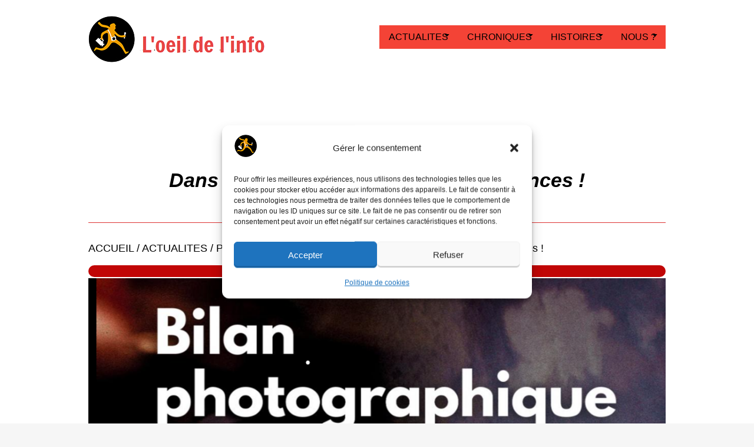

--- FILE ---
content_type: text/html; charset=UTF-8
request_url: https://www.loeildelinfo.fr/2024/04/26/luc-choquer-dans-le-bonheur-de-decisives-confidences/
body_size: 28655
content:
<!DOCTYPE html>
<html lang="fr-FR">
<head>
<meta charset="UTF-8">
<meta name="viewport" content="width=device-width, initial-scale=1">
<title>Luc Choquer Dans le bonheur de décisives confidences ! - L&#039;oeil de l&#039;info</title>
<link rel="profile" href="https://gmpg.org/xfn/11">
<link rel="pingback" href="https://www.loeildelinfo.fr/xmlrpc.php">
<!--[if lt IE 9]>
<script src="https://www.loeildelinfo.fr/wp-content/themes/portfolio-CHILD/js/html5.js"></script>
<![endif]-->

	<meta name='robots' content='index, follow, max-image-preview:large, max-snippet:-1, max-video-preview:-1' />
<!-- Google tag (gtag.js) consent mode dataLayer added by Site Kit -->
<script type="text/javascript" id="google_gtagjs-js-consent-mode-data-layer">
/* <![CDATA[ */
window.dataLayer = window.dataLayer || [];function gtag(){dataLayer.push(arguments);}
gtag('consent', 'default', {"ad_personalization":"denied","ad_storage":"denied","ad_user_data":"denied","analytics_storage":"denied","functionality_storage":"denied","security_storage":"denied","personalization_storage":"denied","region":["AT","BE","BG","CH","CY","CZ","DE","DK","EE","ES","FI","FR","GB","GR","HR","HU","IE","IS","IT","LI","LT","LU","LV","MT","NL","NO","PL","PT","RO","SE","SI","SK"],"wait_for_update":500});
window._googlesitekitConsentCategoryMap = {"statistics":["analytics_storage"],"marketing":["ad_storage","ad_user_data","ad_personalization"],"functional":["functionality_storage","security_storage"],"preferences":["personalization_storage"]};
window._googlesitekitConsents = {"ad_personalization":"denied","ad_storage":"denied","ad_user_data":"denied","analytics_storage":"denied","functionality_storage":"denied","security_storage":"denied","personalization_storage":"denied","region":["AT","BE","BG","CH","CY","CZ","DE","DK","EE","ES","FI","FR","GB","GR","HR","HU","IE","IS","IT","LI","LT","LU","LV","MT","NL","NO","PL","PT","RO","SE","SI","SK"],"wait_for_update":500};
/* ]]> */
</script>
<!-- End Google tag (gtag.js) consent mode dataLayer added by Site Kit -->

	<!-- This site is optimized with the Yoast SEO Premium plugin v26.7 (Yoast SEO v26.8) - https://yoast.com/product/yoast-seo-premium-wordpress/ -->
	<link rel="canonical" href="https://www.loeildelinfo.fr/2024/04/26/luc-choquer-dans-le-bonheur-de-decisives-confidences/" />
	<meta property="og:locale" content="fr_FR" />
	<meta property="og:type" content="article" />
	<meta property="og:title" content="Luc Choquer Dans le bonheur de décisives confidences !" />
	<meta property="og:description" content="Il y a trois, Lucille Jean a enquêté pendant son service civique au Mémorial du Camp de Rivesaltes. Elle a écrit un passionnant mémoire de Master 2 : « Documenter le passé pour raconter le présent : l’image photographique, forme et trace de la mémoire du Camp de Rivesaltes et de ses indésirables ». Alain [&hellip;]" />
	<meta property="og:url" content="https://www.loeildelinfo.fr/2024/04/26/luc-choquer-dans-le-bonheur-de-decisives-confidences/" />
	<meta property="og:site_name" content="L&#039;oeil de l&#039;info" />
	<meta property="article:published_time" content="2024-04-26T13:14:27+00:00" />
	<meta property="article:modified_time" content="2024-04-29T14:51:57+00:00" />
	<meta property="og:image" content="https://www.loeildelinfo.fr/wp-content/uploads/2024/04/logo-Luc-Choquer-e1713837095623.jpg" />
	<meta property="og:image:width" content="960" />
	<meta property="og:image:height" content="1031" />
	<meta property="og:image:type" content="image/jpeg" />
	<meta name="author" content="Alain Mingam" />
	<meta name="twitter:card" content="summary_large_image" />
	<meta name="twitter:label1" content="Écrit par" />
	<meta name="twitter:data1" content="Alain Mingam" />
	<meta name="twitter:label2" content="Durée de lecture estimée" />
	<meta name="twitter:data2" content="2 minutes" />
	<script type="application/ld+json" class="yoast-schema-graph">{"@context":"https://schema.org","@graph":[{"@type":"Article","@id":"https://www.loeildelinfo.fr/2024/04/26/luc-choquer-dans-le-bonheur-de-decisives-confidences/#article","isPartOf":{"@id":"https://www.loeildelinfo.fr/2024/04/26/luc-choquer-dans-le-bonheur-de-decisives-confidences/"},"author":{"name":"Alain Mingam","@id":"https://www.loeildelinfo.fr/#/schema/person/b86ec0759db0d74b9c6dc42c7dba819d"},"headline":"Luc Choquer Dans le bonheur de décisives confidences !","datePublished":"2024-04-26T13:14:27+00:00","dateModified":"2024-04-29T14:51:57+00:00","mainEntityOfPage":{"@id":"https://www.loeildelinfo.fr/2024/04/26/luc-choquer-dans-le-bonheur-de-decisives-confidences/"},"wordCount":478,"publisher":{"@id":"https://www.loeildelinfo.fr/#organization"},"image":{"@id":"https://www.loeildelinfo.fr/2024/04/26/luc-choquer-dans-le-bonheur-de-decisives-confidences/#primaryimage"},"thumbnailUrl":"https://www.loeildelinfo.fr/wp-content/uploads/2024/04/logo-Luc-Choquer-e1713837095623.jpg","keywords":["Choquer Luc","Jean Lucille"],"articleSection":["Patrimoine"],"inLanguage":"fr-FR"},{"@type":"WebPage","@id":"https://www.loeildelinfo.fr/2024/04/26/luc-choquer-dans-le-bonheur-de-decisives-confidences/","url":"https://www.loeildelinfo.fr/2024/04/26/luc-choquer-dans-le-bonheur-de-decisives-confidences/","name":"Luc Choquer Dans le bonheur de décisives confidences ! - L&#039;oeil de l&#039;info","isPartOf":{"@id":"https://www.loeildelinfo.fr/#website"},"primaryImageOfPage":{"@id":"https://www.loeildelinfo.fr/2024/04/26/luc-choquer-dans-le-bonheur-de-decisives-confidences/#primaryimage"},"image":{"@id":"https://www.loeildelinfo.fr/2024/04/26/luc-choquer-dans-le-bonheur-de-decisives-confidences/#primaryimage"},"thumbnailUrl":"https://www.loeildelinfo.fr/wp-content/uploads/2024/04/logo-Luc-Choquer-e1713837095623.jpg","datePublished":"2024-04-26T13:14:27+00:00","dateModified":"2024-04-29T14:51:57+00:00","breadcrumb":{"@id":"https://www.loeildelinfo.fr/2024/04/26/luc-choquer-dans-le-bonheur-de-decisives-confidences/#breadcrumb"},"inLanguage":"fr-FR","potentialAction":[{"@type":"ReadAction","target":["https://www.loeildelinfo.fr/2024/04/26/luc-choquer-dans-le-bonheur-de-decisives-confidences/"]}]},{"@type":"ImageObject","inLanguage":"fr-FR","@id":"https://www.loeildelinfo.fr/2024/04/26/luc-choquer-dans-le-bonheur-de-decisives-confidences/#primaryimage","url":"https://www.loeildelinfo.fr/wp-content/uploads/2024/04/logo-Luc-Choquer-e1713837095623.jpg","contentUrl":"https://www.loeildelinfo.fr/wp-content/uploads/2024/04/logo-Luc-Choquer-e1713837095623.jpg","width":960,"height":1031},{"@type":"BreadcrumbList","@id":"https://www.loeildelinfo.fr/2024/04/26/luc-choquer-dans-le-bonheur-de-decisives-confidences/#breadcrumb","itemListElement":[{"@type":"ListItem","position":1,"name":"ACCUEIL","item":"https://www.loeildelinfo.fr/"},{"@type":"ListItem","position":2,"name":"ACTUALITES","item":"https://www.loeildelinfo.fr/category/front/"},{"@type":"ListItem","position":3,"name":"Patrimoine","item":"https://www.loeildelinfo.fr/category/front/patrimoine/"},{"@type":"ListItem","position":4,"name":"Luc Choquer Dans le bonheur de décisives confidences !"}]},{"@type":"WebSite","@id":"https://www.loeildelinfo.fr/#website","url":"https://www.loeildelinfo.fr/","name":"L'oeil de l'info","description":"Journalisme &amp; Photographie","publisher":{"@id":"https://www.loeildelinfo.fr/#organization"},"alternateName":"www.loeildelinfo.fr","potentialAction":[{"@type":"SearchAction","target":{"@type":"EntryPoint","urlTemplate":"https://www.loeildelinfo.fr/?s={search_term_string}"},"query-input":{"@type":"PropertyValueSpecification","valueRequired":true,"valueName":"search_term_string"}}],"inLanguage":"fr-FR"},{"@type":"Organization","@id":"https://www.loeildelinfo.fr/#organization","name":"Association Journalisme & Photographie","url":"https://www.loeildelinfo.fr/","logo":{"@type":"ImageObject","inLanguage":"fr-FR","@id":"https://www.loeildelinfo.fr/#/schema/logo/image/","url":"https://www.loeildelinfo.fr/wp-content/uploads/2023/08/cropped-Logo_petit-bonhomme-75-2.png","contentUrl":"https://www.loeildelinfo.fr/wp-content/uploads/2023/08/cropped-Logo_petit-bonhomme-75-2.png","width":75,"height":75,"caption":"Association Journalisme & Photographie"},"image":{"@id":"https://www.loeildelinfo.fr/#/schema/logo/image/"}},{"@type":"Person","@id":"https://www.loeildelinfo.fr/#/schema/person/b86ec0759db0d74b9c6dc42c7dba819d","name":"Alain Mingam","image":{"@type":"ImageObject","inLanguage":"fr-FR","@id":"https://www.loeildelinfo.fr/#/schema/person/image/","url":"https://secure.gravatar.com/avatar/3b1572790352347de1a28e1de8af197f93c00d7e31690e3c1c65f29e5d2f3fc4?s=96&d=mm&r=g","contentUrl":"https://secure.gravatar.com/avatar/3b1572790352347de1a28e1de8af197f93c00d7e31690e3c1c65f29e5d2f3fc4?s=96&d=mm&r=g","caption":"Alain Mingam"},"description":"Journaliste, grand-reporter, lauréat et ex-Pdt du WPP, ex-Vice Président de RSF, commissaire d'expositions, membre de la rédaction de L'oeil de l'info. Biographie / Tous ses articles","sameAs":["https://www.loeildelinfo.fr/category/front/editorial/alain-mingam-journaliste/"],"url":"https://www.loeildelinfo.fr/author/alain-mingam/"}]}</script>
	<!-- / Yoast SEO Premium plugin. -->


<link rel='dns-prefetch' href='//news.google.com' />
<link rel='dns-prefetch' href='//www.googletagmanager.com' />
<link rel='dns-prefetch' href='//cdn.jsdelivr.net' />
<link rel='dns-prefetch' href='//fonts.googleapis.com' />
<link rel="alternate" type="application/rss+xml" title="L&#039;oeil de l&#039;info &raquo; Flux" href="https://www.loeildelinfo.fr/feed/" />
<link rel="alternate" type="application/rss+xml" title="L&#039;oeil de l&#039;info &raquo; Flux des commentaires" href="https://www.loeildelinfo.fr/comments/feed/" />
<link rel="alternate" title="oEmbed (JSON)" type="application/json+oembed" href="https://www.loeildelinfo.fr/wp-json/oembed/1.0/embed?url=https%3A%2F%2Fwww.loeildelinfo.fr%2F2024%2F04%2F26%2Fluc-choquer-dans-le-bonheur-de-decisives-confidences%2F" />
<link rel="alternate" title="oEmbed (XML)" type="text/xml+oembed" href="https://www.loeildelinfo.fr/wp-json/oembed/1.0/embed?url=https%3A%2F%2Fwww.loeildelinfo.fr%2F2024%2F04%2F26%2Fluc-choquer-dans-le-bonheur-de-decisives-confidences%2F&#038;format=xml" />


<!-- Last Modified Schema is inserted by the WP Last Modified Info plugin v1.9.5 - https://wordpress.org/plugins/wp-last-modified-info/ -->
<script type="application/ld+json">{"@context":"https:\/\/schema.org\/","@type":"CreativeWork","dateModified":"2024-04-29T15:51:57+01:00","headline":"Luc Choquer&lt;br&gt; &lt;i&gt;Dans le bonheur de d\u00e9cisives confidences !&lt;\/i&gt;","description":"Il y a trois, Lucille Jean a enqu\u00eat\u00e9 pendant son service civique au M\u00e9morial du Camp de Rivesaltes. Elle a \u00e9crit un passionnant m\u00e9moire de Master 2 : \u00ab Documenter le pass\u00e9 pour raconter le pr\u00e9sent : l\u2019image photographique, forme et trace de la m\u00e9moire du Camp de Rivesaltes et de ses ind\u00e9sirables \u00bb. Alain Mingam introduit ici, la contribution","mainEntityOfPage":{"@type":"WebPage","@id":"https:\/\/www.loeildelinfo.fr\/2024\/04\/26\/luc-choquer-dans-le-bonheur-de-decisives-confidences\/"},"author":{"@type":"Person","name":"la r\u00e9daction","url":"https:\/\/www.loeildelinfo.fr\/author\/redactionloeildelinfo-fr\/","description":"L&#039;oeil de l&#039;info est une publication de l&#039;Association Journalisme &amp; Photographie."}}</script>

<style id='wp-img-auto-sizes-contain-inline-css' type='text/css'>
img:is([sizes=auto i],[sizes^="auto," i]){contain-intrinsic-size:3000px 1500px}
/*# sourceURL=wp-img-auto-sizes-contain-inline-css */
</style>
<style id='wp-emoji-styles-inline-css' type='text/css'>

	img.wp-smiley, img.emoji {
		display: inline !important;
		border: none !important;
		box-shadow: none !important;
		height: 1em !important;
		width: 1em !important;
		margin: 0 0.07em !important;
		vertical-align: -0.1em !important;
		background: none !important;
		padding: 0 !important;
	}
/*# sourceURL=wp-emoji-styles-inline-css */
</style>
<style id='wp-block-library-inline-css' type='text/css'>
:root{--wp-block-synced-color:#7a00df;--wp-block-synced-color--rgb:122,0,223;--wp-bound-block-color:var(--wp-block-synced-color);--wp-editor-canvas-background:#ddd;--wp-admin-theme-color:#007cba;--wp-admin-theme-color--rgb:0,124,186;--wp-admin-theme-color-darker-10:#006ba1;--wp-admin-theme-color-darker-10--rgb:0,107,160.5;--wp-admin-theme-color-darker-20:#005a87;--wp-admin-theme-color-darker-20--rgb:0,90,135;--wp-admin-border-width-focus:2px}@media (min-resolution:192dpi){:root{--wp-admin-border-width-focus:1.5px}}.wp-element-button{cursor:pointer}:root .has-very-light-gray-background-color{background-color:#eee}:root .has-very-dark-gray-background-color{background-color:#313131}:root .has-very-light-gray-color{color:#eee}:root .has-very-dark-gray-color{color:#313131}:root .has-vivid-green-cyan-to-vivid-cyan-blue-gradient-background{background:linear-gradient(135deg,#00d084,#0693e3)}:root .has-purple-crush-gradient-background{background:linear-gradient(135deg,#34e2e4,#4721fb 50%,#ab1dfe)}:root .has-hazy-dawn-gradient-background{background:linear-gradient(135deg,#faaca8,#dad0ec)}:root .has-subdued-olive-gradient-background{background:linear-gradient(135deg,#fafae1,#67a671)}:root .has-atomic-cream-gradient-background{background:linear-gradient(135deg,#fdd79a,#004a59)}:root .has-nightshade-gradient-background{background:linear-gradient(135deg,#330968,#31cdcf)}:root .has-midnight-gradient-background{background:linear-gradient(135deg,#020381,#2874fc)}:root{--wp--preset--font-size--normal:16px;--wp--preset--font-size--huge:42px}.has-regular-font-size{font-size:1em}.has-larger-font-size{font-size:2.625em}.has-normal-font-size{font-size:var(--wp--preset--font-size--normal)}.has-huge-font-size{font-size:var(--wp--preset--font-size--huge)}.has-text-align-center{text-align:center}.has-text-align-left{text-align:left}.has-text-align-right{text-align:right}.has-fit-text{white-space:nowrap!important}#end-resizable-editor-section{display:none}.aligncenter{clear:both}.items-justified-left{justify-content:flex-start}.items-justified-center{justify-content:center}.items-justified-right{justify-content:flex-end}.items-justified-space-between{justify-content:space-between}.screen-reader-text{border:0;clip-path:inset(50%);height:1px;margin:-1px;overflow:hidden;padding:0;position:absolute;width:1px;word-wrap:normal!important}.screen-reader-text:focus{background-color:#ddd;clip-path:none;color:#444;display:block;font-size:1em;height:auto;left:5px;line-height:normal;padding:15px 23px 14px;text-decoration:none;top:5px;width:auto;z-index:100000}html :where(.has-border-color){border-style:solid}html :where([style*=border-top-color]){border-top-style:solid}html :where([style*=border-right-color]){border-right-style:solid}html :where([style*=border-bottom-color]){border-bottom-style:solid}html :where([style*=border-left-color]){border-left-style:solid}html :where([style*=border-width]){border-style:solid}html :where([style*=border-top-width]){border-top-style:solid}html :where([style*=border-right-width]){border-right-style:solid}html :where([style*=border-bottom-width]){border-bottom-style:solid}html :where([style*=border-left-width]){border-left-style:solid}html :where(img[class*=wp-image-]){height:auto;max-width:100%}:where(figure){margin:0 0 1em}html :where(.is-position-sticky){--wp-admin--admin-bar--position-offset:var(--wp-admin--admin-bar--height,0px)}@media screen and (max-width:600px){html :where(.is-position-sticky){--wp-admin--admin-bar--position-offset:0px}}

/*# sourceURL=wp-block-library-inline-css */
</style><style id='global-styles-inline-css' type='text/css'>
:root{--wp--preset--aspect-ratio--square: 1;--wp--preset--aspect-ratio--4-3: 4/3;--wp--preset--aspect-ratio--3-4: 3/4;--wp--preset--aspect-ratio--3-2: 3/2;--wp--preset--aspect-ratio--2-3: 2/3;--wp--preset--aspect-ratio--16-9: 16/9;--wp--preset--aspect-ratio--9-16: 9/16;--wp--preset--color--black: #000000;--wp--preset--color--cyan-bluish-gray: #abb8c3;--wp--preset--color--white: #ffffff;--wp--preset--color--pale-pink: #f78da7;--wp--preset--color--vivid-red: #cf2e2e;--wp--preset--color--luminous-vivid-orange: #ff6900;--wp--preset--color--luminous-vivid-amber: #fcb900;--wp--preset--color--light-green-cyan: #7bdcb5;--wp--preset--color--vivid-green-cyan: #00d084;--wp--preset--color--pale-cyan-blue: #8ed1fc;--wp--preset--color--vivid-cyan-blue: #0693e3;--wp--preset--color--vivid-purple: #9b51e0;--wp--preset--gradient--vivid-cyan-blue-to-vivid-purple: linear-gradient(135deg,rgb(6,147,227) 0%,rgb(155,81,224) 100%);--wp--preset--gradient--light-green-cyan-to-vivid-green-cyan: linear-gradient(135deg,rgb(122,220,180) 0%,rgb(0,208,130) 100%);--wp--preset--gradient--luminous-vivid-amber-to-luminous-vivid-orange: linear-gradient(135deg,rgb(252,185,0) 0%,rgb(255,105,0) 100%);--wp--preset--gradient--luminous-vivid-orange-to-vivid-red: linear-gradient(135deg,rgb(255,105,0) 0%,rgb(207,46,46) 100%);--wp--preset--gradient--very-light-gray-to-cyan-bluish-gray: linear-gradient(135deg,rgb(238,238,238) 0%,rgb(169,184,195) 100%);--wp--preset--gradient--cool-to-warm-spectrum: linear-gradient(135deg,rgb(74,234,220) 0%,rgb(151,120,209) 20%,rgb(207,42,186) 40%,rgb(238,44,130) 60%,rgb(251,105,98) 80%,rgb(254,248,76) 100%);--wp--preset--gradient--blush-light-purple: linear-gradient(135deg,rgb(255,206,236) 0%,rgb(152,150,240) 100%);--wp--preset--gradient--blush-bordeaux: linear-gradient(135deg,rgb(254,205,165) 0%,rgb(254,45,45) 50%,rgb(107,0,62) 100%);--wp--preset--gradient--luminous-dusk: linear-gradient(135deg,rgb(255,203,112) 0%,rgb(199,81,192) 50%,rgb(65,88,208) 100%);--wp--preset--gradient--pale-ocean: linear-gradient(135deg,rgb(255,245,203) 0%,rgb(182,227,212) 50%,rgb(51,167,181) 100%);--wp--preset--gradient--electric-grass: linear-gradient(135deg,rgb(202,248,128) 0%,rgb(113,206,126) 100%);--wp--preset--gradient--midnight: linear-gradient(135deg,rgb(2,3,129) 0%,rgb(40,116,252) 100%);--wp--preset--font-size--small: 13px;--wp--preset--font-size--medium: 20px;--wp--preset--font-size--large: 36px;--wp--preset--font-size--x-large: 42px;--wp--preset--spacing--20: 0.44rem;--wp--preset--spacing--30: 0.67rem;--wp--preset--spacing--40: 1rem;--wp--preset--spacing--50: 1.5rem;--wp--preset--spacing--60: 2.25rem;--wp--preset--spacing--70: 3.38rem;--wp--preset--spacing--80: 5.06rem;--wp--preset--shadow--natural: 6px 6px 9px rgba(0, 0, 0, 0.2);--wp--preset--shadow--deep: 12px 12px 50px rgba(0, 0, 0, 0.4);--wp--preset--shadow--sharp: 6px 6px 0px rgba(0, 0, 0, 0.2);--wp--preset--shadow--outlined: 6px 6px 0px -3px rgb(255, 255, 255), 6px 6px rgb(0, 0, 0);--wp--preset--shadow--crisp: 6px 6px 0px rgb(0, 0, 0);}:where(.is-layout-flex){gap: 0.5em;}:where(.is-layout-grid){gap: 0.5em;}body .is-layout-flex{display: flex;}.is-layout-flex{flex-wrap: wrap;align-items: center;}.is-layout-flex > :is(*, div){margin: 0;}body .is-layout-grid{display: grid;}.is-layout-grid > :is(*, div){margin: 0;}:where(.wp-block-columns.is-layout-flex){gap: 2em;}:where(.wp-block-columns.is-layout-grid){gap: 2em;}:where(.wp-block-post-template.is-layout-flex){gap: 1.25em;}:where(.wp-block-post-template.is-layout-grid){gap: 1.25em;}.has-black-color{color: var(--wp--preset--color--black) !important;}.has-cyan-bluish-gray-color{color: var(--wp--preset--color--cyan-bluish-gray) !important;}.has-white-color{color: var(--wp--preset--color--white) !important;}.has-pale-pink-color{color: var(--wp--preset--color--pale-pink) !important;}.has-vivid-red-color{color: var(--wp--preset--color--vivid-red) !important;}.has-luminous-vivid-orange-color{color: var(--wp--preset--color--luminous-vivid-orange) !important;}.has-luminous-vivid-amber-color{color: var(--wp--preset--color--luminous-vivid-amber) !important;}.has-light-green-cyan-color{color: var(--wp--preset--color--light-green-cyan) !important;}.has-vivid-green-cyan-color{color: var(--wp--preset--color--vivid-green-cyan) !important;}.has-pale-cyan-blue-color{color: var(--wp--preset--color--pale-cyan-blue) !important;}.has-vivid-cyan-blue-color{color: var(--wp--preset--color--vivid-cyan-blue) !important;}.has-vivid-purple-color{color: var(--wp--preset--color--vivid-purple) !important;}.has-black-background-color{background-color: var(--wp--preset--color--black) !important;}.has-cyan-bluish-gray-background-color{background-color: var(--wp--preset--color--cyan-bluish-gray) !important;}.has-white-background-color{background-color: var(--wp--preset--color--white) !important;}.has-pale-pink-background-color{background-color: var(--wp--preset--color--pale-pink) !important;}.has-vivid-red-background-color{background-color: var(--wp--preset--color--vivid-red) !important;}.has-luminous-vivid-orange-background-color{background-color: var(--wp--preset--color--luminous-vivid-orange) !important;}.has-luminous-vivid-amber-background-color{background-color: var(--wp--preset--color--luminous-vivid-amber) !important;}.has-light-green-cyan-background-color{background-color: var(--wp--preset--color--light-green-cyan) !important;}.has-vivid-green-cyan-background-color{background-color: var(--wp--preset--color--vivid-green-cyan) !important;}.has-pale-cyan-blue-background-color{background-color: var(--wp--preset--color--pale-cyan-blue) !important;}.has-vivid-cyan-blue-background-color{background-color: var(--wp--preset--color--vivid-cyan-blue) !important;}.has-vivid-purple-background-color{background-color: var(--wp--preset--color--vivid-purple) !important;}.has-black-border-color{border-color: var(--wp--preset--color--black) !important;}.has-cyan-bluish-gray-border-color{border-color: var(--wp--preset--color--cyan-bluish-gray) !important;}.has-white-border-color{border-color: var(--wp--preset--color--white) !important;}.has-pale-pink-border-color{border-color: var(--wp--preset--color--pale-pink) !important;}.has-vivid-red-border-color{border-color: var(--wp--preset--color--vivid-red) !important;}.has-luminous-vivid-orange-border-color{border-color: var(--wp--preset--color--luminous-vivid-orange) !important;}.has-luminous-vivid-amber-border-color{border-color: var(--wp--preset--color--luminous-vivid-amber) !important;}.has-light-green-cyan-border-color{border-color: var(--wp--preset--color--light-green-cyan) !important;}.has-vivid-green-cyan-border-color{border-color: var(--wp--preset--color--vivid-green-cyan) !important;}.has-pale-cyan-blue-border-color{border-color: var(--wp--preset--color--pale-cyan-blue) !important;}.has-vivid-cyan-blue-border-color{border-color: var(--wp--preset--color--vivid-cyan-blue) !important;}.has-vivid-purple-border-color{border-color: var(--wp--preset--color--vivid-purple) !important;}.has-vivid-cyan-blue-to-vivid-purple-gradient-background{background: var(--wp--preset--gradient--vivid-cyan-blue-to-vivid-purple) !important;}.has-light-green-cyan-to-vivid-green-cyan-gradient-background{background: var(--wp--preset--gradient--light-green-cyan-to-vivid-green-cyan) !important;}.has-luminous-vivid-amber-to-luminous-vivid-orange-gradient-background{background: var(--wp--preset--gradient--luminous-vivid-amber-to-luminous-vivid-orange) !important;}.has-luminous-vivid-orange-to-vivid-red-gradient-background{background: var(--wp--preset--gradient--luminous-vivid-orange-to-vivid-red) !important;}.has-very-light-gray-to-cyan-bluish-gray-gradient-background{background: var(--wp--preset--gradient--very-light-gray-to-cyan-bluish-gray) !important;}.has-cool-to-warm-spectrum-gradient-background{background: var(--wp--preset--gradient--cool-to-warm-spectrum) !important;}.has-blush-light-purple-gradient-background{background: var(--wp--preset--gradient--blush-light-purple) !important;}.has-blush-bordeaux-gradient-background{background: var(--wp--preset--gradient--blush-bordeaux) !important;}.has-luminous-dusk-gradient-background{background: var(--wp--preset--gradient--luminous-dusk) !important;}.has-pale-ocean-gradient-background{background: var(--wp--preset--gradient--pale-ocean) !important;}.has-electric-grass-gradient-background{background: var(--wp--preset--gradient--electric-grass) !important;}.has-midnight-gradient-background{background: var(--wp--preset--gradient--midnight) !important;}.has-small-font-size{font-size: var(--wp--preset--font-size--small) !important;}.has-medium-font-size{font-size: var(--wp--preset--font-size--medium) !important;}.has-large-font-size{font-size: var(--wp--preset--font-size--large) !important;}.has-x-large-font-size{font-size: var(--wp--preset--font-size--x-large) !important;}
/*# sourceURL=global-styles-inline-css */
</style>

<style id='classic-theme-styles-inline-css' type='text/css'>
/*! This file is auto-generated */
.wp-block-button__link{color:#fff;background-color:#32373c;border-radius:9999px;box-shadow:none;text-decoration:none;padding:calc(.667em + 2px) calc(1.333em + 2px);font-size:1.125em}.wp-block-file__button{background:#32373c;color:#fff;text-decoration:none}
/*# sourceURL=/wp-includes/css/classic-themes.min.css */
</style>
<link rel='stylesheet' id='contact-form-7-css' href='https://www.loeildelinfo.fr/wp-content/plugins/contact-form-7/includes/css/styles.css?ver=6.1.4' type='text/css' media='all' />
<link rel='stylesheet' id='cmplz-general-css' href='https://www.loeildelinfo.fr/wp-content/plugins/complianz-gdpr/assets/css/cookieblocker.min.css?ver=1765968791' type='text/css' media='all' />
<link rel='stylesheet' id='tag-groups-css-frontend-structure-css' href='https://www.loeildelinfo.fr/wp-content/plugins/tag-groups-pro/assets/css/jquery-ui.structure.min.css?ver=2.0.5' type='text/css' media='all' />
<link rel='stylesheet' id='tag-groups-css-frontend-theme-css' href='https://www.loeildelinfo.fr/wp-content/plugins/tag-groups-pro/assets/css/ui-darkness/jquery-ui.theme.min.css?ver=2.0.5' type='text/css' media='all' />
<link rel='stylesheet' id='tag-groups-css-frontend-css' href='https://www.loeildelinfo.fr/wp-content/plugins/tag-groups-pro/assets/css/frontend.min.css?ver=2.0.5' type='text/css' media='all' />
<link rel='stylesheet' id='tag-groups-premium-css-frontend-css' href='https://www.loeildelinfo.fr/wp-content/plugins/tag-groups-pro/premium/assets/css/frontend.min.css?ver=2.0.5' type='text/css' media='all' />
<link rel='stylesheet' id='tag-groups-basictable-css-css' href='https://www.loeildelinfo.fr/wp-content/plugins/tag-groups-pro/premium/assets/css/basictable.min.css?ver=2.0.5' type='text/css' media='all' />
<link rel='stylesheet' id='tag-groups-sumoselect-css-css' href='https://www.loeildelinfo.fr/wp-content/plugins/tag-groups-pro/assets/css/sumoselect.min.css?ver=2.0.5' type='text/css' media='all' />
<link rel='stylesheet' id='tag-groups-jnoty-css-css' href='https://www.loeildelinfo.fr/wp-content/plugins/tag-groups-pro/premium/assets/css/jnoty.min.css?ver=2.0.5' type='text/css' media='all' />
<link rel='stylesheet' id='dashicons-css' href='https://www.loeildelinfo.fr/wp-includes/css/dashicons.min.css?ver=a44184baefa636235ee66b2f41ab147e' type='text/css' media='all' />
<link rel='stylesheet' id='tag-groups-tag-editor-css-css' href='https://www.loeildelinfo.fr/wp-content/plugins/tag-groups-pro/premium/assets/css/jquery.tag-editor.min.css?ver=2.0.5' type='text/css' media='all' />
<link rel='stylesheet' id='portfolio-plus-style-css' href='https://www.loeildelinfo.fr/wp-content/themes/portfolio-CHILD/style.css?ver=3.9.0' type='text/css' media='all' />
<link rel='stylesheet' id='portfolioplus_fonts-css' href='//fonts.googleapis.com/css?family=Open+Sans:400italic,400,600|Rokkitt:400,700' type='text/css' media='screen' />
<link rel='stylesheet' id='portfolioplus_icon_font-css' href='https://www.loeildelinfo.fr/wp-content/themes/portfolio-CHILD/fonts/custom/portfolio-custom.css?ver=3.9.0' type='text/css' media='all' />
<link rel='stylesheet' id='newsletter-css' href='https://www.loeildelinfo.fr/wp-content/plugins/newsletter/style.css?ver=9.1.1' type='text/css' media='all' />
<link rel='stylesheet' id='newsletter-popup-css' href='https://www.loeildelinfo.fr/wp-content/plugins/newsletter/subscription/assets/popup.css?ver=9.1.1' type='text/css' media='all' />
<script type="text/javascript" async src="https://www.loeildelinfo.fr/wp-content/plugins/burst-pro/assets/js/timeme/timeme.min.js?ver=1766655437" id="burst-timeme-js"></script>
<script type="text/javascript" src="https://www.loeildelinfo.fr/wp-includes/js/jquery/jquery.min.js?ver=3.7.1" id="jquery-core-js"></script>
<script type="text/javascript" src="https://www.loeildelinfo.fr/wp-includes/js/jquery/jquery-migrate.min.js?ver=3.4.1" id="jquery-migrate-js"></script>
<script type="text/javascript" src="https://www.loeildelinfo.fr/wp-includes/js/jquery/ui/core.min.js?ver=1.13.3" id="jquery-ui-core-js"></script>
<script type="text/javascript" src="https://www.loeildelinfo.fr/wp-content/plugins/tag-groups-pro/assets/js/frontend.min.js?ver=2.0.5" id="tag-groups-js-frontend-js"></script>
<script type="text/javascript" src="https://www.loeildelinfo.fr/wp-content/plugins/tag-groups-pro/premium/assets/js/isotope.pkgd.min.js?ver=2.0.5" id="tag-groups-isotope-js-js"></script>
<script type="text/javascript" src="https://www.loeildelinfo.fr/wp-content/plugins/tag-groups-pro/premium/assets/js/shuffle-box.min.js?ver=2.0.5" id="tag-groups-shuffle-box-js-js"></script>
<script type="text/javascript" src="https://www.loeildelinfo.fr/wp-content/plugins/tag-groups-pro/premium/assets/js/jquery.basictable.min.js?ver=2.0.5" id="tag-groups-basictable-js-js"></script>
<script type="text/javascript" src="https://www.loeildelinfo.fr/wp-content/plugins/tag-groups-pro/premium/assets/js/cloud-search.min.js?ver=2.0.5" id="tag-groups-cloud-search-js-js"></script>
<script type="text/javascript" src="https://www.loeildelinfo.fr/wp-content/plugins/tag-groups-pro/premium/assets/js/tpf.min.js?ver=2.0.5" id="tag-groups-tpf-js-js"></script>
<script type="text/javascript" src="https://www.loeildelinfo.fr/wp-content/plugins/tag-groups-pro/premium/assets/js/jnoty.min.js?ver=2.0.5" id="tag-groups-jnoty-js-js"></script>
<script type="text/javascript" src="https://www.loeildelinfo.fr/wp-content/plugins/tag-groups-pro/assets/js/jquery.sumoselect.min.js?ver=2.0.5" id="tag-groups-sumoselect-js-js"></script>
<script type="text/javascript" src="https://www.loeildelinfo.fr/wp-content/plugins/tag-groups-pro/premium/assets/js/jquery.caret.min.js?ver=2.0.5" id="tag-groups-caret-js-js"></script>
<script type="text/javascript" src="https://www.loeildelinfo.fr/wp-content/plugins/tag-groups-pro/premium/assets/js/jquery.tag-editor.min.js?ver=2.0.5" id="tag-groups-tag-editor-js-js"></script>
<script type="text/javascript" src="https://www.loeildelinfo.fr/wp-content/plugins/tag-groups-pro/premium/assets/js/dpf.min.js?ver=2.0.5" id="tag-groups-dpf-js-js"></script>

<!-- Extrait de code de la balise Google (gtag.js) ajouté par Site Kit -->
<!-- Extrait Google Analytics ajouté par Site Kit -->
<script type="text/javascript" src="https://www.googletagmanager.com/gtag/js?id=GT-M6QM5N9" id="google_gtagjs-js" async></script>
<script type="text/javascript" id="google_gtagjs-js-after">
/* <![CDATA[ */
window.dataLayer = window.dataLayer || [];function gtag(){dataLayer.push(arguments);}
gtag("set","linker",{"domains":["www.loeildelinfo.fr"]});
gtag("js", new Date());
gtag("set", "developer_id.dZTNiMT", true);
gtag("config", "GT-M6QM5N9", {"googlesitekit_post_type":"post","googlesitekit_post_categories":"Patrimoine","googlesitekit_post_date":"20240426","googlesitekit_post_author":"Alain Mingam"});
//# sourceURL=google_gtagjs-js-after
/* ]]> */
</script>
<link rel="https://api.w.org/" href="https://www.loeildelinfo.fr/wp-json/" /><link rel="alternate" title="JSON" type="application/json" href="https://www.loeildelinfo.fr/wp-json/wp/v2/posts/46808" /><link rel="EditURI" type="application/rsd+xml" title="RSD" href="https://www.loeildelinfo.fr/xmlrpc.php?rsd" />
<meta name="generator" content="Site Kit by Google 1.170.0" />
<!-- StarBox - the Author Box for Humans 3.5.4, visit: https://wordpress.org/plugins/starbox/ -->
<meta property="article:author" content="https://www.facebook.com/profile.php?id1727686532" />
<!-- /StarBox - the Author Box for Humans -->

<link rel='stylesheet' id='e83246d7e9-css' href='https://www.loeildelinfo.fr/wp-content/plugins/starbox/themes/business/css/frontend.min.css?ver=3.5.4' type='text/css' media='all' />
<script type="text/javascript" src="https://www.loeildelinfo.fr/wp-content/plugins/starbox/themes/business/js/frontend.min.js?ver=3.5.4" id="0fdc302eac-js"></script>
<link rel='stylesheet' id='2a6b30aea6-css' href='https://www.loeildelinfo.fr/wp-content/plugins/starbox/themes/admin/css/hidedefault.min.css?ver=3.5.4' type='text/css' media='all' />
			<style>.cmplz-hidden {
					display: none !important;
				}</style><meta name="google-site-verification" content="FDLAWCFMpjHVETzkxmC0yUW0zPgZPTe_VrsD5bTTNmU"><meta name="google-site-verification" content="4UZM6m3tBNd_WSXRnSYAGVpGpOdp7cZRbldt9ITR3jI">
<!-- Begin Portfolio+ Custom CSS -->
<style type="text/css" id="portfolioplus-css">
body, #content blockquote, #commentform .form-allowed-tags{color:#000000;}#main{background:#ffffff;}#content .entry-title,.widget-container h3,#nav-below{text-shadow:none;}a:link, a:visited{color:#000000;}a:hover, .entry-title a:hover{color:#000000;}#branding{background:#ffffff;}#logo #site-title a{color:#000000;}#logo #site-description{color:#dd3333;}#navigation ul a,#navigation .menu-toggle{color:#000000;}h1, h2, h3, h4, h5, h6, #comments h3{color:#000000;}.widget-container h3{color:#dd3333;}#content .entry-header, .widget-container h3{border-bottom-color:#dd3333;box-shadow:none;}.archive-title:after, .archive-meta:after, footer.entry-meta:before, footer.entry-meta:after, #comments:before{background:#dd3333;box-shadow:none;}#colophon{border-top-color:#dd3333;background:#e8e8e8;background-image:url("https://www.a-l-oeil.info/blog/wp-content/uploads/2014/07/0012-e1476981264624.jpg");background-repeat:repeat;background-position:top center;}#colophon #site-generator p{color:#2d2d2d;}
</style>
<!-- End Portfolio+ Custom CSS -->
<link rel="icon" href="https://www.loeildelinfo.fr/wp-content/uploads/2022/11/Logo_Oeil_Final_Png_Transparent-150x150-1.png" sizes="32x32" />
<link rel="icon" href="https://www.loeildelinfo.fr/wp-content/uploads/2022/11/Logo_Oeil_Final_Png_Transparent-150x150-1.png" sizes="192x192" />
<link rel="apple-touch-icon" href="https://www.loeildelinfo.fr/wp-content/uploads/2022/11/Logo_Oeil_Final_Png_Transparent-150x150-1.png" />
<meta name="msapplication-TileImage" content="https://www.loeildelinfo.fr/wp-content/uploads/2022/11/Logo_Oeil_Final_Png_Transparent-150x150-1.png" />
		<style type="text/css" id="wp-custom-css">
			/* ===============================
   FORMULAIRE DE RECHERCHE EN WIDGET
   =============================== */
.widget_search form {
  display: flex;
  flex-wrap: nowrap;
  align-items: center;
}
.widget_search input[type="text"] {
  flex: 1;
  margin-right: 8px;
  padding: 6px;
  font-size: 14px;
}
.widget_search input[type="submit"] {
  padding: 6px 12px;
  background-color: #f44336;
  color: #fff;
  border: none;
  cursor: pointer;
  white-space: nowrap;
}

/* ===============================
   TITRE DES WIDGETS
   =============================== */
.widget-container h3 {
  margin: 0 0 20px;
  padding: 14px;
  background-color: #f44336;
  color: #fff;
  font-size: 18px;
  text-transform: uppercase;
}

/* ===============================
   MENU RESPONSIVE UNIFIÉ
   =============================== */
:root {
  --rouge: #f44336;
  --blanc: #ffffff;
}

.menu-toggle {
  display: block;
  background-color: var(--rouge);
  color: var(--blanc);
  padding: 10px 16px;
  font-size: 16px;
  font-weight: bold;
  text-transform: uppercase;
  border: none;
  cursor: pointer;
  text-align: center;
  width: 100%;
  margin: 0 0 10px 0;
  z-index: 1000;
  position: relative;
}

.primary-navigation .nav-menu {
  display: none;
  background-color: var(--rouge);
  margin: 0;
  padding: 0;
  list-style: none;
  width: 100%;
}
.primary-navigation.toggled-on .nav-menu {
  display: block;
}
.primary-navigation .nav-menu li {
  border-top: 1px solid rgba(255, 255, 255, 0.2);
}
.primary-navigation .nav-menu li a {
  display: block;
  padding: 12px 16px;
  color: var(--blanc);
  font-size: 16px;
  font-weight: 500;
  text-transform: uppercase;
  text-decoration: none;
}
.primary-navigation .nav-menu li a:hover,
.primary-navigation .nav-menu li a:focus {
  background-color: var(--rouge);
  outline: 2px solid var(--blanc);
}
.primary-navigation .nav-menu ul {
  display: none;
  background-color: var(--rouge);
  padding: 0;
  margin: 0;
}
.primary-navigation .menu-item-has-children.toggled-on > ul {
  display: block;
}

@media screen and (min-width: 780px) {
  .primary-navigation .nav-menu {
    display: flex;
    justify-content: center;
    flex-wrap: wrap;
  }
  .primary-navigation .nav-menu li {
    display: inline-block;
    position: relative;
    border: none;
  }
  .primary-navigation .nav-menu li a {
    margin: 0 4px;
    padding: 8px 12px;
  }
  .primary-navigation .nav-menu li:hover > ul {
    display: block;
    position: absolute;
    top: 100%;
    left: 0;
    width: 200px;
    background-color: var(--rouge);
    z-index: 1001;
  }
  .primary-navigation .nav-menu li ul li a {
    padding: 10px 16px;
    font-weight: normal;
  }
}

/* ===============================
   IMAGE INSÉRÉE AVANT 
   =============================== */
.entry-content > .wp-caption:first-child {
  width: auto !important;
  max-width: 100% !important;
}
.entry-content > .wp-caption:first-child img {
  width: 100% !important;
  height: auto !important;
  display: block;
}

/* ===============================
   BOUTON DON
   =============================== */
.don-button {
  display: block;
  width: 100%;
  background-color: #f44336;
  color: #ffffff;
  text-align: center;
  padding: 15px 20px;
  font-size: 1.1em;
  font-weight: bold;
  text-decoration: none;
  border-radius: 4px;
  margin: 30px 0 0;
  transition: background-color 0.3s ease;
}
.don-button:hover {
  background-color: #b00000;
}

/* ===============================
   BOUTON "VOIR LA SUITE"
   =============================== */
.more-link {
  display: inline-block !important;
  background-color: #f44336;
  color: white !important;
  padding: 8px 16px;
  border-radius: 4px;
  font-weight: bold;
  text-decoration: none;
  text-transform: uppercase;
  cursor: pointer;
  transition: background-color 0.3s ease;
}
.more-link:hover {
  background-color: darkred;
}
@media screen and (max-width: 768px) {
  .more-link {
    font-size: 16px;
    margin-top: 10px;
  }
}

/* ===============================
   MÉTADONNÉES (articles + pages)
   =============================== */
.portfolioplus-footer-meta,
.portfolioplus_footer_meta,
.entry-meta,
.entry-footer {
  font-size: 1.4em;
  line-height: 1.6;
  margin-top: 1em;
}
.portfolioplus-footer-meta a,
.portfolioplus_footer_meta a,
.entry-footer a {
  font-weight: bold;
  font-size: 1.2em;
  margin-right: 0.4em;
}

/* ===============================
   TAGS (plugin Tag Groups)
   =============================== */
:root {
  --vert: #bada55;
  --noir: #000000;
}
.my-own-class .tag-groups-label {
  color: var(--noir);
  margin: 0 0.3em;
}
.my-own-class .tag-groups-tag {
  background-color: var(--rouge);
  margin: 2px 10px;
  padding: 0.2em 0.6em;
  display: inline-block;
  border-radius: 5px;
  border: none;
  white-space: nowrap;
}
.my-own-class .tag-groups-tag a {
  color: var(--blanc);
  text-decoration: none;
}
.my-own-class .tag-groups-prepend,
.my-own-class .tag-groups-append {
  color: var(--blanc);
  background-color: var(--vert);
  padding: 0.2em 0.4em;
  display: inline-block;
}
.my-own-class .tag-groups-prepend {
  margin-right: 0.2em;
  border-radius: 5px 0 0 5px;
}
.my-own-class .tag-groups-append {
  margin-left: 0.2em;
  border-radius: 0 5px 5px 0;
}
.my-own-class .tag-groups-label,
.my-own-class .tag-groups-tag,
.my-own-class .tag-groups-prepend,
.my-own-class .tag-groups-append {
  font-size: 14px;
}

		</style>
		<link rel="stylesheet" href="https://cdnjs.cloudflare.com/ajax/libs/font-awesome/6.5.0/css/all.min.css" integrity="sha512-..." crossorigin="anonymous" referrerpolicy="no-referrer" />


	
</head>

<body data-rsssl=1 data-cmplz=1 class="wp-singular post-template-default single single-post postid-46808 single-format-standard wp-custom-logo wp-theme-portfolio-CHILD layout-2cr full-width" data-burst_id="46808" data-burst_type="post">
<div id="page">

	<header id="branding">
    	<div class="col-width">
        			<hgroup id="logo">
				<div id="site-title"><a href="https://www.loeildelinfo.fr/" rel="home">
                					<img src="https://www.loeildelinfo.fr/wp-content/uploads/2025/11/Logo_loeildelinfo_Transparent-petit.png" alt="L&#039;oeil de l&#039;info">
				                </a>
                </div>
							</hgroup>

			<nav id="navigation" class="site-navigation primary-navigation" role="navigation">
				<h1 class="menu-toggle">Menu</h1>
				<a class="screen-reader-text skip-link" href="#content">Skip to content</a>
				<div class="menu-le-bon-menubrcorentin-fohlen-container"><ul id="menu-le-bon-menubrcorentin-fohlen" class="nav-menu"><li id="menu-item-55604" class="menu-item menu-item-type-taxonomy menu-item-object-category current-post-ancestor menu-item-has-children menu-item-55604"><a href="https://www.loeildelinfo.fr/category/front/">ACTUALITES</a>
<ul class="sub-menu">
	<li id="menu-item-55620" class="menu-item menu-item-type-taxonomy menu-item-object-category menu-item-55620"><a href="https://www.loeildelinfo.fr/category/front/festival/">Evènement</a></li>
	<li id="menu-item-55808" class="menu-item menu-item-type-taxonomy menu-item-object-category menu-item-55808"><a href="https://www.loeildelinfo.fr/category/front/debats/">Débat</a></li>
	<li id="menu-item-55615" class="menu-item menu-item-type-taxonomy menu-item-object-category menu-item-has-children menu-item-55615"><a href="https://www.loeildelinfo.fr/category/front/economie/">Bizness</a>
	<ul class="sub-menu">
		<li id="menu-item-55638" class="menu-item menu-item-type-taxonomy menu-item-object-category menu-item-55638"><a href="https://www.loeildelinfo.fr/category/histoires/histoire-agences/agences/">La vie des agences</a></li>
	</ul>
</li>
	<li id="menu-item-55622" class="menu-item menu-item-type-taxonomy menu-item-object-category menu-item-55622"><a href="https://www.loeildelinfo.fr/category/front/economie/justice/">Justice</a></li>
	<li id="menu-item-55623" class="menu-item menu-item-type-taxonomy menu-item-object-category menu-item-has-children menu-item-55623"><a href="https://www.loeildelinfo.fr/category/front/people/">Les gens</a>
	<ul class="sub-menu">
		<li id="menu-item-55618" class="menu-item menu-item-type-taxonomy menu-item-object-category menu-item-55618"><a href="https://www.loeildelinfo.fr/category/front/people/entretien/">Entretien</a></li>
		<li id="menu-item-55634" class="menu-item menu-item-type-taxonomy menu-item-object-category menu-item-55634"><a href="https://www.loeildelinfo.fr/category/front/people/2-hommages/">Hommage</a></li>
		<li id="menu-item-55643" class="menu-item menu-item-type-taxonomy menu-item-object-category menu-item-55643"><a href="https://www.loeildelinfo.fr/category/front/people/prix/">Lauriers</a></li>
	</ul>
</li>
	<li id="menu-item-55625" class="menu-item menu-item-type-taxonomy menu-item-object-category menu-item-55625"><a href="https://www.loeildelinfo.fr/category/front/reportages/">Reportage</a></li>
	<li id="menu-item-55619" class="menu-item menu-item-type-taxonomy menu-item-object-category menu-item-55619"><a href="https://www.loeildelinfo.fr/category/front/expositions/">Exposition</a></li>
	<li id="menu-item-55624" class="menu-item menu-item-type-taxonomy menu-item-object-category current-post-ancestor current-menu-parent current-post-parent menu-item-55624"><a href="https://www.loeildelinfo.fr/category/front/patrimoine/">Patrimoine</a></li>
	<li id="menu-item-55614" class="menu-item menu-item-type-taxonomy menu-item-object-category menu-item-55614"><a href="https://www.loeildelinfo.fr/category/front/arts-viuels/">Arts Visuels</a></li>
	<li id="menu-item-55616" class="menu-item menu-item-type-taxonomy menu-item-object-category menu-item-has-children menu-item-55616"><a href="https://www.loeildelinfo.fr/category/front/du-minitel-a-lia/">De l&rsquo;argentique à l&rsquo;IA</a>
	<ul class="sub-menu">
		<li id="menu-item-56440" class="menu-item menu-item-type-taxonomy menu-item-object-category menu-item-56440"><a href="https://www.loeildelinfo.fr/category/front/du-minitel-a-lia/intelligence-artificielle-ia/">Intelligence artificielle (IA)</a></li>
	</ul>
</li>
	<li id="menu-item-55617" class="menu-item menu-item-type-taxonomy menu-item-object-category menu-item-55617"><a href="https://www.loeildelinfo.fr/category/front/livres/">En librairie</a></li>
	<li id="menu-item-55626" class="menu-item menu-item-type-taxonomy menu-item-object-category menu-item-55626"><a href="https://www.loeildelinfo.fr/category/front/press-review/">Revue de presse</a></li>
</ul>
</li>
<li id="menu-item-55603" class="menu-item menu-item-type-taxonomy menu-item-object-category menu-item-has-children menu-item-55603"><a href="https://www.loeildelinfo.fr/category/chroniques/">CHRONIQUES</a>
<ul class="sub-menu">
	<li id="menu-item-55613" class="menu-item menu-item-type-taxonomy menu-item-object-category menu-item-55613"><a href="https://www.loeildelinfo.fr/category/chroniques/retour-darchives/">Retour d&rsquo;archives<br>Pierre Abramovici</a></li>
	<li id="menu-item-55606" class="menu-item menu-item-type-taxonomy menu-item-object-category menu-item-55606"><a href="https://www.loeildelinfo.fr/category/chroniques/correspondance-de-budapest/">Correspondance de Budapest<br>Daniel Psenny</a></li>
	<li id="menu-item-55608" class="menu-item menu-item-type-taxonomy menu-item-object-category menu-item-55608"><a href="https://www.loeildelinfo.fr/category/chroniques/sur-la-route/">De la route à la rue d&rsquo;Alger<br>Richard Walter</a></li>
	<li id="menu-item-55605" class="menu-item menu-item-type-taxonomy menu-item-object-category menu-item-55605"><a href="https://www.loeildelinfo.fr/category/chroniques/20ansfohlen/">20 ans de photographie<br>Corentin Fohlen</a></li>
	<li id="menu-item-55609" class="menu-item menu-item-type-taxonomy menu-item-object-category menu-item-55609"><a href="https://www.loeildelinfo.fr/category/chroniques/europe-n1/">Europe n°1, l&rsquo;histoire<br>Luc Bernard</a></li>
	<li id="menu-item-55611" class="menu-item menu-item-type-taxonomy menu-item-object-category menu-item-55611"><a href="https://www.loeildelinfo.fr/category/chroniques/loeil-ecoute/">L&rsquo;oeil écoute<br>Maurice Achard</a></li>
	<li id="menu-item-55612" class="menu-item menu-item-type-taxonomy menu-item-object-category menu-item-55612"><a href="https://www.loeildelinfo.fr/category/chroniques/mes-annee-70par-michel-puech/">Mes année 70<br>Michel Puech</a></li>
</ul>
</li>
<li id="menu-item-55919" class="menu-item menu-item-type-taxonomy menu-item-object-category menu-item-has-children menu-item-55919"><a href="https://www.loeildelinfo.fr/category/histoires/">HISTOIRES</a>
<ul class="sub-menu">
	<li id="menu-item-55922" class="menu-item menu-item-type-taxonomy menu-item-object-category menu-item-has-children menu-item-55922"><a href="https://www.loeildelinfo.fr/category/histoires/histoire-homme/">Histoire d&rsquo;hommes(e)</a>
	<ul class="sub-menu">
		<li id="menu-item-57085" class="menu-item menu-item-type-post_type menu-item-object-page menu-item-57085"><a href="https://www.loeildelinfo.fr/par-ordre-alphabetique/">Les Gens<br> <i>Index alphabétique des gens cités</i></a></li>
		<li id="menu-item-57084" class="menu-item menu-item-type-post_type menu-item-object-page menu-item-57084"><a href="https://www.loeildelinfo.fr/classement-par-date-de-naissance/">Les Gens<br> <i>Index par date de naissance</i></a></li>
	</ul>
</li>
	<li id="menu-item-55920" class="menu-item menu-item-type-taxonomy menu-item-object-category menu-item-has-children menu-item-55920"><a href="https://www.loeildelinfo.fr/category/histoires/histoire-agences/">Histoire d&rsquo;agences</a>
	<ul class="sub-menu">
		<li id="menu-item-55640" class="menu-item menu-item-type-taxonomy menu-item-object-category menu-item-55640"><a href="https://www.loeildelinfo.fr/category/histoires/histoire-agences/agences-en-activite/">Agences en activité</a></li>
		<li id="menu-item-55639" class="menu-item menu-item-type-taxonomy menu-item-object-category menu-item-55639"><a href="https://www.loeildelinfo.fr/category/histoires/histoire-agences/agences-jadis/">Agences de jadis</a></li>
		<li id="menu-item-55641" class="menu-item menu-item-type-taxonomy menu-item-object-category menu-item-55641"><a href="https://www.loeildelinfo.fr/category/histoires/histoire-agences/agences-etrangeres/">Agences du monde</a></li>
		<li id="menu-item-57083" class="menu-item menu-item-type-post_type menu-item-object-page menu-item-57083"><a href="https://www.loeildelinfo.fr/toutes-les-agences-citees/">Index es agences citées</a></li>
	</ul>
</li>
	<li id="menu-item-55921" class="menu-item menu-item-type-taxonomy menu-item-object-category menu-item-has-children menu-item-55921"><a href="https://www.loeildelinfo.fr/category/histoires/histoire-humaine/">Histoire de presse</a>
	<ul class="sub-menu">
		<li id="menu-item-57592" class="menu-item menu-item-type-taxonomy menu-item-object-category menu-item-57592"><a href="https://www.loeildelinfo.fr/category/documents/journaux-magazines/">Journaux &amp; Magazines</a></li>
	</ul>
</li>
</ul>
</li>
<li id="menu-item-55628" class="menu-item menu-item-type-post_type menu-item-object-page menu-item-has-children menu-item-55628"><a href="https://www.loeildelinfo.fr/editorial/">NOUS ?</a>
<ul class="sub-menu">
	<li id="menu-item-55632" class="menu-item menu-item-type-post_type menu-item-object-page menu-item-55632"><a href="https://www.loeildelinfo.fr/association-journalime-photographie-ajp/soutenir-loeil-de-linfo/">Soutenir <i>L’oeil de l’info</i></a></li>
	<li id="menu-item-55631" class="menu-item menu-item-type-post_type menu-item-object-page menu-item-has-children menu-item-55631"><a href="https://www.loeildelinfo.fr/editorial/abonnez-vous/">‘DREDI, notre lettre du vendredi</a>
	<ul class="sub-menu">
		<li id="menu-item-57246" class="menu-item menu-item-type-post_type menu-item-object-page menu-item-57246"><a href="https://www.loeildelinfo.fr/archives-dredi/">Archives ‘DREDI</a></li>
	</ul>
</li>
	<li id="menu-item-55627" class="menu-item menu-item-type-post_type menu-item-object-page menu-item-55627"><a href="https://www.loeildelinfo.fr/editorial/contact/">Nous écrire</a></li>
	<li id="menu-item-57088" class="menu-item menu-item-type-post_type menu-item-object-page menu-item-57088"><a href="https://www.loeildelinfo.fr/nos-tags-autre-formule/">Mots-clés</a></li>
	<li id="menu-item-55630" class="menu-item menu-item-type-post_type menu-item-object-page menu-item-55630"><a href="https://www.loeildelinfo.fr/editorial/about/">Informations légales</a></li>
</ul>
</li>
</ul></div>				

		</div>
			</nav>
		

	</div>


	
	</header><!-- #branding -->

	<div id="main">
    	<div class="col-width">
<!-- .entry-header -->
	<div id="primary">
			<div id="content" role="main">
						
				<article id="post-46808				  class="post-46808 post type-post status-publish format-standard has-post-thumbnail hentry category-patrimoine tag-choquer-luc tag-jean-lucille"					<header class="entry-header">
					 <center>																					
					 <div class="entry-meta">				
					 <h3>Patrimoine	</h3>
												<h2 class="entry-title">Luc Choquer<br> <i>Dans le bonheur de décisives confidences !</i></H2>
										 <H3> <span class="meta-prep meta-prep-author">Publié le </span><a href="https://www.loeildelinfo.fr/2024/04/26/luc-choquer-dans-le-bonheur-de-decisives-confidences/" rel="bookmark"><time class="entry-date" datetime="2024-04-26T14:14:27+01:00" pubdate>26 avril 2024</time></a> <span class="meta-sep"> par </span> <span class="author vcard"><a class="url fn n" href="https://www.loeildelinfo.fr/author/alain-mingam/" title="Voir tous les articles par Alain Mingam">Alain Mingam</a></span>					<div class="entry-content"></article>
					 <p id="breadcrumbs"><span><span><a href="https://www.loeildelinfo.fr/">ACCUEIL</a></span> / <span><a href="https://www.loeildelinfo.fr/category/front/">ACTUALITES</a></span> / <span><a href="https://www.loeildelinfo.fr/category/front/patrimoine/">Patrimoine</a></span> / <span class="breadcrumb_last" aria-current="page">Luc Choquer Dans le bonheur de décisives confidences !</span></span></p>						  
												<tts-play-button data-id='2' class='tts_play_button'></tts-play-button><p><a href="https://www.loeildelinfo.fr/2024/04/26/luc-choquer-dans-le-bonheur-de-decisives-confidences/bilan-photographique-de-lucile-jean/" rel="attachment wp-att-46836"><img fetchpriority="high" decoding="async" class="aligncenter wp-image-46836 size-medium" src="https://www.loeildelinfo.fr/wp-content/uploads/2024/04/Bilan-photographique-de-Lucile-Jean-980x315.png" alt="" width="980" height="315" srcset="https://www.loeildelinfo.fr/wp-content/uploads/2024/04/Bilan-photographique-de-Lucile-Jean-980x315.png 980w, https://www.loeildelinfo.fr/wp-content/uploads/2024/04/Bilan-photographique-de-Lucile-Jean-1024x329.png 1024w, https://www.loeildelinfo.fr/wp-content/uploads/2024/04/Bilan-photographique-de-Lucile-Jean-150x48.png 150w, https://www.loeildelinfo.fr/wp-content/uploads/2024/04/Bilan-photographique-de-Lucile-Jean-768x247.png 768w, https://www.loeildelinfo.fr/wp-content/uploads/2024/04/Bilan-photographique-de-Lucile-Jean-690x222.png 690w, https://www.loeildelinfo.fr/wp-content/uploads/2024/04/Bilan-photographique-de-Lucile-Jean.png 1052w" sizes="(max-width: 980px) 100vw, 980px" /></a></p>
<p><span id="more-46808"></span>Il y a trois, Lucille Jean a enquêté pendant son service civique au Mémorial du Camp de Rivesaltes. Elle a écrit un passionnant mémoire de Master 2 : « Documenter le passé pour raconter le présent : l’image photographique, forme et trace de la mémoire du Camp de Rivesaltes et de ses indésirables ». Alain Mingam introduit ici, la contribution du photographe Luc Choquer qui a beaucoup travaillé sur le sujet.</p>
<p>Il y des leçons de photographie comme il y a des leçons de vie.</p>
<p>Dès lors que les porteurs, auteurs, de ces propos ne sont jamais donneurs de leçons, mais philosophes de toutes les raisons d’être de la photographie autant que sociologues de toutes les passions, qui l’ont fait naître et reine en son royaume de l’œil aux aguets !</p>
<div id="attachment_46838" class="wp-caption alignleft"><a href="https://www.loeildelinfo.fr/2024/04/26/luc-choquer-dans-le-bonheur-de-decisives-confidences/logo-luc-choquer/" rel="attachment wp-att-46838"><img decoding="async" class="wp-image-46838 size-thumbnail" src="https://www.loeildelinfo.fr/wp-content/uploads/2024/04/logo-Luc-Choquer-e1713837095623-150x161.jpg" alt="" width="150" height="161" srcset="https://www.loeildelinfo.fr/wp-content/uploads/2024/04/logo-Luc-Choquer-e1713837095623-150x161.jpg 150w, https://www.loeildelinfo.fr/wp-content/uploads/2024/04/logo-Luc-Choquer-e1713837095623-768x825.jpg 768w, https://www.loeildelinfo.fr/wp-content/uploads/2024/04/logo-Luc-Choquer-e1713837095623-690x741.jpg 690w, https://www.loeildelinfo.fr/wp-content/uploads/2024/04/logo-Luc-Choquer-e1713837095623.jpg 960w" sizes="(max-width: 150px) 100vw, 150px" /></a><p class="wp-caption-text">Luc Choquer</p></div>
<p><strong>Luc Choquer</strong> est un des plus brillants avocats de cette fusion charnelle et intellectuelle entre art de vivre et art d’appréhender le réel au plus près de sa richesse en personnalités et en évènements notoirement anonymes.</p>
<p>Je l’avais souligné lors de l’une de ses précédentes expositions sur Istanbul.</p>
<p>Rien n’est jamais gratuit dans la vision de Luc Choquer, car il fait d’une apparente banalité une œuvre d’artiste de l’âme humaine – jusqu’au sommet du regard frontal quand il nous prête le sien pour découvrir en chacun de ses portraits la riche mosaïque de la nature humaine. Au plus près des gens, comme il les aime avec une totale empathie qui nous contamine pour mieux nous séduire. Entre instantanés de rue, ou poses à domicile, entre scènes de mariage ou déjeuners sur l’herbe, c’est une société du spectacle quotidien istambouliote autour de la femme et avec les femmes ..</p>
<p>Pour aboutir dans la beauté de ses images et la force de ses témoignages ci-joints à la révélation enfin confirmée que le photographe cachait bien en lui, un noble gentilhomme qui honore le genre humain. La symbiose exprimée entre ses images et leur histoire n’est jamais dépourvue de pertinente vocation littéraire en référence à Susan Sontag, Roland Barthes. Un fort -à propos décisif dirait un Cartier Bresson très confraternel. Elle témoigne d’une excellence dans le regard et le vécu, tous deux superbes reflet- miroirs des lumineux rétroviseurs que sont devenus ses yeux toujours aussi pointus et signifiants sur tous les aspects visuels de notre condition humaine .</p>
<p>Un voyage au bout de l’intime qui vaut congratulations et tous les détours.</p>
<h3 style="text-align: center;"><a href="https://www.calameo.com/read/007620839a2079338c986" target="_blank" rel="noopener">Lire la contribution de Luc Choquer</a></h3>
<h3 style="text-align: center;"><a href="https://www.calameo.com/read/007620839b945406fe9c8" target="_blank" rel="noopener">Bilan photographique, le mémoire de Lucile Jean</a></h3>
<p>Dernière révision le 2024/04/29 a 3:51</p>

                         <div class="abh_box abh_box_down abh_box_business"><ul class="abh_tabs"> <li class="abh_about abh_active"><a href="#abh_about">À propos</a></li> <li class="abh_posts"><a href="#abh_posts">Articles récents</a></li></ul><div class="abh_tab_content"><section class="vcard author abh_about_tab abh_tab" itemscope itemprop="author" itemtype="https://schema.org/Person" style="display:block"><div class="abh_image" itemscope itemtype="https://schema.org/ImageObject"><a href = "https://www.loeildelinfo.fr/category/front/editorial/alain-mingam-journaliste/" class="url" target = "_blank" title = "Alain Mingam" rel="nofollow" > <img decoding="async" src="https://www.loeildelinfo.fr/wp-content/uploads/gravatar/alain-minam.jpg" class="photo" width="250" alt="Alain Mingam" /></a > </div><div class="abh_social"> <a itemprop="sameAs" href="https://www.facebook.com/profile.php?id1727686532" title="Facebook" class="abh_facebook" target="_blank" rel="nofollow"></a></div><div class="abh_text"><div class="abh_name fn name" itemprop="name" style="font-size:18px !important;"><a href="https://www.loeildelinfo.fr/category/front/editorial/alain-mingam-journaliste/" class="url" target="_blank" rel="nofollow">Alain Mingam</a></div><div class="abh_job" style="font-size:12px !important;"></div><div class="description note abh_description" itemprop="description" style="font-size:12px !important;">Journaliste, grand-reporter, lauréat et ex-Pdt du WPP, ex-Vice Président de RSF, commissaire d'expositions, membre de la rédaction de L'oeil de l'info. <a href="https://www.loeildelinfo.fr/editorial/alain-mingam-journaliste/">Biographie</a> / <a href="https://www.a-l-oeil.info/blog/author/alain-mingam/">Tous ses articles</a></div></div> </section><section class="abh_posts_tab abh_tab" ><div class="abh_image"><a href="https://www.loeildelinfo.fr/category/front/editorial/alain-mingam-journaliste/" class="url" target="_blank" title="Alain Mingam" rel="nofollow"><img decoding="async" src="https://www.loeildelinfo.fr/wp-content/uploads/gravatar/alain-minam.jpg" class="photo" width="250" alt="Alain Mingam" /></a></div><div class="abh_social"> <ahref="https://www.facebook.com/profile.php?id1727686532" title="Facebook" class="abh_facebook" target="_blank" rel="nofollow"></a></div><div class="abh_text"><div class="abh_name" style="font-size:18px !important;">Les derniers articles par Alain Mingam <span class="abh_allposts">(<a href="https://www.loeildelinfo.fr/author/alain-mingam/">tout voir</a>)</span></div><div class="abh_description note" ><ul>				<li style="font-size:12px !important;" >					<a href="https://www.loeildelinfo.fr/2025/10/31/yann-arthus-bertrand-lalbum-de-famille-des-francais/">Yann Arthus-Bertrand<br> <i>L&rsquo;album de famille des Français</i></a><span> - 31 octobre 2025</span>				</li>				<li style="font-size:12px !important;" >					<a href="https://www.loeildelinfo.fr/2025/10/17/prix-bayeux-2025-plus-que-jamais-un-rendez-vous-essentiel/">Prix Bayeux 2025<br> <i>Plus que jamais,<BR> un rendez-vous essentiel !</i></a><span> - 17 octobre 2025</span>				</li>				<li style="font-size:12px !important;" >					<a href="https://www.loeildelinfo.fr/2025/10/10/guillaume-herbaut-ukraine-terre-desiree/">Guillaume Herbaut<br> <i>« Ukraine, terre désirée »</i></a><span> - 10 octobre 2025</span>				</li></ul></div></div> </section></div> </div><a href="https://www.loeildelinfo.fr/association-journalime-photographie-ajp/soutenir-loeil-de-linfo/" class="don-button">
            Si cet article vous a intéressé... Faites un don !
        </a>    </article>
						
	<footer class="entry-meta">

	
	<center>

		<span class="cat-links"><span class="entry-utility-prep entry-utility-prep-cat-links"><b>Rubriques<br></span><a href="https://www.loeildelinfo.fr/category/front/patrimoine/" rel="tag">Patrimoine</a></b></span>
	
	

	<br>	<span class="tag-links"><span class="entry-utility-prep entry-utility-prep-tag-links"><b>Mots-clés<br></span><a href="https://www.loeildelinfo.fr/tag/choquer-luc/" rel="tag">Choquer Luc</a>, <a href="https://www.loeildelinfo.fr/tag/jean-lucille/" rel="tag">Jean Lucille</a></b></span>
	
	


	</footer><!-- .entry-meta -->

</a></div>
											  
											
						
											 </div>	</center>	<p>					</div><!-- .entry-content -->
				</article><!-- #post-46808 -->
				<H3></article>	<nav id="nav-below" class="navigation post-navigation clearfix" role="navigation">
		<h1 class="screen-reader-text">Post navigation</h1>
		<div class="nav-links">
			<div class="nav-previous"><a href="https://www.loeildelinfo.fr/2024/04/26/marianne-letat-aide-la-presse-des-milliardaires-par-emmanuel-schwartzenberg/" rel="prev"><span class="meta-nav">←</span> Marianne<br> <i>« L’État aide la presse des milliardaires » </i><br>Par Emmanuel Schwartzenberg</a></div><div class="nav-next"><a href="https://www.loeildelinfo.fr/2024/04/26/il-y-a-50-ans-mon-apero-avec-mario-soares-par-michel-ginies-sipa-press/" rel="next">Il y a 50 ans au Portugal<br> <i>« Mon apéro avec Mario Soares »</i> <br>Par Michel Giniès / Sipa press <span class="meta-nav">→</span></a></div>		</div><!-- .nav-links -->
	</nav><!-- .navigation -->
	</H3>	

				
			
			</div><!-- #content -->
		</div><!-- #primary -->

		</div><!-- .col-width -->
	</div><!-- #main -->
</div><!-- #page -->

<footer id="colophon">
	<div class="col-width">

    
		<div id="footer-widgets">

							
			<div class="block footer-widget-1">
	        	<div id="search-9" class="widget-container widget_search"><h3>RECHERCHE</h3><form role="search" method="get" class="search-form" action="https://www.loeildelinfo.fr/">
				<label>
					<span class="screen-reader-text">Rechercher :</span>
					<input type="search" placeholder="saisir un mot" value="" name="s" />
				</label>
				<input type="submit" value="GO" />
			</form></div>			</div>

		        							
			<div class="block footer-widget-2">
	        	<div id="archives-3" class="widget-container widget_archive"><h3>Par date</h3>		<label class="screen-reader-text" for="archives-dropdown-3">Par date</label>
		<select id="archives-dropdown-3" name="archive-dropdown">
			
			<option value="">Sélectionner un mois</option>
				<option value='https://www.loeildelinfo.fr/2026/01/'> janvier 2026 </option>
	<option value='https://www.loeildelinfo.fr/2025/12/'> décembre 2025 </option>
	<option value='https://www.loeildelinfo.fr/2025/11/'> novembre 2025 </option>
	<option value='https://www.loeildelinfo.fr/2025/10/'> octobre 2025 </option>
	<option value='https://www.loeildelinfo.fr/2025/09/'> septembre 2025 </option>
	<option value='https://www.loeildelinfo.fr/2025/08/'> août 2025 </option>
	<option value='https://www.loeildelinfo.fr/2025/07/'> juillet 2025 </option>
	<option value='https://www.loeildelinfo.fr/2025/06/'> juin 2025 </option>
	<option value='https://www.loeildelinfo.fr/2025/05/'> mai 2025 </option>
	<option value='https://www.loeildelinfo.fr/2025/04/'> avril 2025 </option>
	<option value='https://www.loeildelinfo.fr/2025/03/'> mars 2025 </option>
	<option value='https://www.loeildelinfo.fr/2025/02/'> février 2025 </option>
	<option value='https://www.loeildelinfo.fr/2025/01/'> janvier 2025 </option>
	<option value='https://www.loeildelinfo.fr/2024/12/'> décembre 2024 </option>
	<option value='https://www.loeildelinfo.fr/2024/11/'> novembre 2024 </option>
	<option value='https://www.loeildelinfo.fr/2024/10/'> octobre 2024 </option>
	<option value='https://www.loeildelinfo.fr/2024/09/'> septembre 2024 </option>
	<option value='https://www.loeildelinfo.fr/2024/08/'> août 2024 </option>
	<option value='https://www.loeildelinfo.fr/2024/07/'> juillet 2024 </option>
	<option value='https://www.loeildelinfo.fr/2024/06/'> juin 2024 </option>
	<option value='https://www.loeildelinfo.fr/2024/05/'> mai 2024 </option>
	<option value='https://www.loeildelinfo.fr/2024/04/'> avril 2024 </option>
	<option value='https://www.loeildelinfo.fr/2024/03/'> mars 2024 </option>
	<option value='https://www.loeildelinfo.fr/2024/02/'> février 2024 </option>
	<option value='https://www.loeildelinfo.fr/2024/01/'> janvier 2024 </option>
	<option value='https://www.loeildelinfo.fr/2023/12/'> décembre 2023 </option>
	<option value='https://www.loeildelinfo.fr/2023/11/'> novembre 2023 </option>
	<option value='https://www.loeildelinfo.fr/2023/10/'> octobre 2023 </option>
	<option value='https://www.loeildelinfo.fr/2023/09/'> septembre 2023 </option>
	<option value='https://www.loeildelinfo.fr/2023/07/'> juillet 2023 </option>
	<option value='https://www.loeildelinfo.fr/2023/06/'> juin 2023 </option>
	<option value='https://www.loeildelinfo.fr/2023/05/'> mai 2023 </option>
	<option value='https://www.loeildelinfo.fr/2023/04/'> avril 2023 </option>
	<option value='https://www.loeildelinfo.fr/2023/03/'> mars 2023 </option>
	<option value='https://www.loeildelinfo.fr/2023/02/'> février 2023 </option>
	<option value='https://www.loeildelinfo.fr/2023/01/'> janvier 2023 </option>
	<option value='https://www.loeildelinfo.fr/2022/12/'> décembre 2022 </option>
	<option value='https://www.loeildelinfo.fr/2022/11/'> novembre 2022 </option>
	<option value='https://www.loeildelinfo.fr/2022/10/'> octobre 2022 </option>
	<option value='https://www.loeildelinfo.fr/2022/09/'> septembre 2022 </option>
	<option value='https://www.loeildelinfo.fr/2022/08/'> août 2022 </option>
	<option value='https://www.loeildelinfo.fr/2022/07/'> juillet 2022 </option>
	<option value='https://www.loeildelinfo.fr/2022/06/'> juin 2022 </option>
	<option value='https://www.loeildelinfo.fr/2022/05/'> mai 2022 </option>
	<option value='https://www.loeildelinfo.fr/2022/04/'> avril 2022 </option>
	<option value='https://www.loeildelinfo.fr/2022/03/'> mars 2022 </option>
	<option value='https://www.loeildelinfo.fr/2022/02/'> février 2022 </option>
	<option value='https://www.loeildelinfo.fr/2022/01/'> janvier 2022 </option>
	<option value='https://www.loeildelinfo.fr/2021/12/'> décembre 2021 </option>
	<option value='https://www.loeildelinfo.fr/2021/11/'> novembre 2021 </option>
	<option value='https://www.loeildelinfo.fr/2021/10/'> octobre 2021 </option>
	<option value='https://www.loeildelinfo.fr/2021/09/'> septembre 2021 </option>
	<option value='https://www.loeildelinfo.fr/2021/07/'> juillet 2021 </option>
	<option value='https://www.loeildelinfo.fr/2021/06/'> juin 2021 </option>
	<option value='https://www.loeildelinfo.fr/2021/05/'> mai 2021 </option>
	<option value='https://www.loeildelinfo.fr/2021/04/'> avril 2021 </option>
	<option value='https://www.loeildelinfo.fr/2021/03/'> mars 2021 </option>
	<option value='https://www.loeildelinfo.fr/2021/02/'> février 2021 </option>
	<option value='https://www.loeildelinfo.fr/2021/01/'> janvier 2021 </option>
	<option value='https://www.loeildelinfo.fr/2020/12/'> décembre 2020 </option>
	<option value='https://www.loeildelinfo.fr/2020/11/'> novembre 2020 </option>
	<option value='https://www.loeildelinfo.fr/2020/10/'> octobre 2020 </option>
	<option value='https://www.loeildelinfo.fr/2020/06/'> juin 2020 </option>
	<option value='https://www.loeildelinfo.fr/2020/05/'> mai 2020 </option>
	<option value='https://www.loeildelinfo.fr/2020/04/'> avril 2020 </option>
	<option value='https://www.loeildelinfo.fr/2020/03/'> mars 2020 </option>
	<option value='https://www.loeildelinfo.fr/2020/01/'> janvier 2020 </option>
	<option value='https://www.loeildelinfo.fr/2019/12/'> décembre 2019 </option>
	<option value='https://www.loeildelinfo.fr/2019/11/'> novembre 2019 </option>
	<option value='https://www.loeildelinfo.fr/2019/10/'> octobre 2019 </option>
	<option value='https://www.loeildelinfo.fr/2019/09/'> septembre 2019 </option>
	<option value='https://www.loeildelinfo.fr/2019/05/'> mai 2019 </option>
	<option value='https://www.loeildelinfo.fr/2019/04/'> avril 2019 </option>
	<option value='https://www.loeildelinfo.fr/2019/02/'> février 2019 </option>
	<option value='https://www.loeildelinfo.fr/2019/01/'> janvier 2019 </option>
	<option value='https://www.loeildelinfo.fr/2018/10/'> octobre 2018 </option>
	<option value='https://www.loeildelinfo.fr/2018/07/'> juillet 2018 </option>
	<option value='https://www.loeildelinfo.fr/2018/05/'> mai 2018 </option>
	<option value='https://www.loeildelinfo.fr/2017/03/'> mars 2017 </option>
	<option value='https://www.loeildelinfo.fr/2017/01/'> janvier 2017 </option>
	<option value='https://www.loeildelinfo.fr/2016/12/'> décembre 2016 </option>
	<option value='https://www.loeildelinfo.fr/2016/11/'> novembre 2016 </option>
	<option value='https://www.loeildelinfo.fr/2016/09/'> septembre 2016 </option>
	<option value='https://www.loeildelinfo.fr/2016/08/'> août 2016 </option>
	<option value='https://www.loeildelinfo.fr/2016/06/'> juin 2016 </option>
	<option value='https://www.loeildelinfo.fr/2016/05/'> mai 2016 </option>
	<option value='https://www.loeildelinfo.fr/2016/03/'> mars 2016 </option>
	<option value='https://www.loeildelinfo.fr/2016/02/'> février 2016 </option>
	<option value='https://www.loeildelinfo.fr/2016/01/'> janvier 2016 </option>
	<option value='https://www.loeildelinfo.fr/2015/12/'> décembre 2015 </option>
	<option value='https://www.loeildelinfo.fr/2015/11/'> novembre 2015 </option>
	<option value='https://www.loeildelinfo.fr/2015/10/'> octobre 2015 </option>
	<option value='https://www.loeildelinfo.fr/2015/09/'> septembre 2015 </option>
	<option value='https://www.loeildelinfo.fr/2015/08/'> août 2015 </option>
	<option value='https://www.loeildelinfo.fr/2015/07/'> juillet 2015 </option>
	<option value='https://www.loeildelinfo.fr/2015/06/'> juin 2015 </option>
	<option value='https://www.loeildelinfo.fr/2015/05/'> mai 2015 </option>
	<option value='https://www.loeildelinfo.fr/2015/04/'> avril 2015 </option>
	<option value='https://www.loeildelinfo.fr/2015/03/'> mars 2015 </option>
	<option value='https://www.loeildelinfo.fr/2015/02/'> février 2015 </option>
	<option value='https://www.loeildelinfo.fr/2015/01/'> janvier 2015 </option>
	<option value='https://www.loeildelinfo.fr/2014/12/'> décembre 2014 </option>
	<option value='https://www.loeildelinfo.fr/2014/11/'> novembre 2014 </option>
	<option value='https://www.loeildelinfo.fr/2014/10/'> octobre 2014 </option>
	<option value='https://www.loeildelinfo.fr/2014/09/'> septembre 2014 </option>
	<option value='https://www.loeildelinfo.fr/2014/08/'> août 2014 </option>
	<option value='https://www.loeildelinfo.fr/2014/07/'> juillet 2014 </option>
	<option value='https://www.loeildelinfo.fr/2014/06/'> juin 2014 </option>
	<option value='https://www.loeildelinfo.fr/2014/05/'> mai 2014 </option>
	<option value='https://www.loeildelinfo.fr/2014/04/'> avril 2014 </option>
	<option value='https://www.loeildelinfo.fr/2014/03/'> mars 2014 </option>
	<option value='https://www.loeildelinfo.fr/2014/02/'> février 2014 </option>
	<option value='https://www.loeildelinfo.fr/2014/01/'> janvier 2014 </option>
	<option value='https://www.loeildelinfo.fr/2013/12/'> décembre 2013 </option>
	<option value='https://www.loeildelinfo.fr/2013/11/'> novembre 2013 </option>
	<option value='https://www.loeildelinfo.fr/2013/10/'> octobre 2013 </option>
	<option value='https://www.loeildelinfo.fr/2013/09/'> septembre 2013 </option>
	<option value='https://www.loeildelinfo.fr/2013/08/'> août 2013 </option>
	<option value='https://www.loeildelinfo.fr/2013/07/'> juillet 2013 </option>
	<option value='https://www.loeildelinfo.fr/2013/06/'> juin 2013 </option>
	<option value='https://www.loeildelinfo.fr/2013/05/'> mai 2013 </option>
	<option value='https://www.loeildelinfo.fr/2013/04/'> avril 2013 </option>
	<option value='https://www.loeildelinfo.fr/2013/03/'> mars 2013 </option>
	<option value='https://www.loeildelinfo.fr/2013/02/'> février 2013 </option>
	<option value='https://www.loeildelinfo.fr/2013/01/'> janvier 2013 </option>
	<option value='https://www.loeildelinfo.fr/2012/12/'> décembre 2012 </option>
	<option value='https://www.loeildelinfo.fr/2012/11/'> novembre 2012 </option>
	<option value='https://www.loeildelinfo.fr/2012/10/'> octobre 2012 </option>
	<option value='https://www.loeildelinfo.fr/2012/09/'> septembre 2012 </option>
	<option value='https://www.loeildelinfo.fr/2012/08/'> août 2012 </option>
	<option value='https://www.loeildelinfo.fr/2012/07/'> juillet 2012 </option>
	<option value='https://www.loeildelinfo.fr/2012/06/'> juin 2012 </option>
	<option value='https://www.loeildelinfo.fr/2012/05/'> mai 2012 </option>
	<option value='https://www.loeildelinfo.fr/2012/04/'> avril 2012 </option>
	<option value='https://www.loeildelinfo.fr/2012/03/'> mars 2012 </option>
	<option value='https://www.loeildelinfo.fr/2012/02/'> février 2012 </option>
	<option value='https://www.loeildelinfo.fr/2012/01/'> janvier 2012 </option>
	<option value='https://www.loeildelinfo.fr/2011/12/'> décembre 2011 </option>
	<option value='https://www.loeildelinfo.fr/2011/11/'> novembre 2011 </option>
	<option value='https://www.loeildelinfo.fr/2011/10/'> octobre 2011 </option>
	<option value='https://www.loeildelinfo.fr/2011/09/'> septembre 2011 </option>
	<option value='https://www.loeildelinfo.fr/2011/08/'> août 2011 </option>
	<option value='https://www.loeildelinfo.fr/2011/07/'> juillet 2011 </option>
	<option value='https://www.loeildelinfo.fr/2011/06/'> juin 2011 </option>
	<option value='https://www.loeildelinfo.fr/2011/05/'> mai 2011 </option>
	<option value='https://www.loeildelinfo.fr/2011/04/'> avril 2011 </option>
	<option value='https://www.loeildelinfo.fr/2011/03/'> mars 2011 </option>
	<option value='https://www.loeildelinfo.fr/2011/02/'> février 2011 </option>
	<option value='https://www.loeildelinfo.fr/2011/01/'> janvier 2011 </option>
	<option value='https://www.loeildelinfo.fr/2010/12/'> décembre 2010 </option>
	<option value='https://www.loeildelinfo.fr/2010/11/'> novembre 2010 </option>
	<option value='https://www.loeildelinfo.fr/2010/10/'> octobre 2010 </option>
	<option value='https://www.loeildelinfo.fr/2010/09/'> septembre 2010 </option>
	<option value='https://www.loeildelinfo.fr/2010/08/'> août 2010 </option>
	<option value='https://www.loeildelinfo.fr/2010/06/'> juin 2010 </option>
	<option value='https://www.loeildelinfo.fr/2010/05/'> mai 2010 </option>
	<option value='https://www.loeildelinfo.fr/2010/04/'> avril 2010 </option>
	<option value='https://www.loeildelinfo.fr/2010/03/'> mars 2010 </option>
	<option value='https://www.loeildelinfo.fr/2010/02/'> février 2010 </option>
	<option value='https://www.loeildelinfo.fr/2009/10/'> octobre 2009 </option>
	<option value='https://www.loeildelinfo.fr/2009/09/'> septembre 2009 </option>
	<option value='https://www.loeildelinfo.fr/2009/08/'> août 2009 </option>
	<option value='https://www.loeildelinfo.fr/2009/07/'> juillet 2009 </option>
	<option value='https://www.loeildelinfo.fr/2009/06/'> juin 2009 </option>
	<option value='https://www.loeildelinfo.fr/2009/05/'> mai 2009 </option>
	<option value='https://www.loeildelinfo.fr/2009/04/'> avril 2009 </option>
	<option value='https://www.loeildelinfo.fr/2009/03/'> mars 2009 </option>
	<option value='https://www.loeildelinfo.fr/2008/11/'> novembre 2008 </option>
	<option value='https://www.loeildelinfo.fr/2008/10/'> octobre 2008 </option>
	<option value='https://www.loeildelinfo.fr/2008/09/'> septembre 2008 </option>
	<option value='https://www.loeildelinfo.fr/2008/08/'> août 2008 </option>
	<option value='https://www.loeildelinfo.fr/2008/07/'> juillet 2008 </option>
	<option value='https://www.loeildelinfo.fr/2008/06/'> juin 2008 </option>
	<option value='https://www.loeildelinfo.fr/2006/08/'> août 2006 </option>
	<option value='https://www.loeildelinfo.fr/2003/10/'> octobre 2003 </option>
	<option value='https://www.loeildelinfo.fr/2003/05/'> mai 2003 </option>
	<option value='https://www.loeildelinfo.fr/2002/08/'> août 2002 </option>
	<option value='https://www.loeildelinfo.fr/2002/02/'> février 2002 </option>
	<option value='https://www.loeildelinfo.fr/2000/02/'> février 2000 </option>
	<option value='https://www.loeildelinfo.fr/1999/06/'> juin 1999 </option>
	<option value='https://www.loeildelinfo.fr/1999/01/'> janvier 1999 </option>
	<option value='https://www.loeildelinfo.fr/1990/09/'> septembre 1990 </option>
	<option value='https://www.loeildelinfo.fr/1989/05/'> mai 1989 </option>
	<option value='https://www.loeildelinfo.fr/1989/03/'> mars 1989 </option>
	<option value='https://www.loeildelinfo.fr/1988/04/'> avril 1988 </option>
	<option value='https://www.loeildelinfo.fr/1985/01/'> janvier 1985 </option>
	<option value='https://www.loeildelinfo.fr/1978/07/'> juillet 1978 </option>
	<option value='https://www.loeildelinfo.fr/1975/10/'> octobre 1975 </option>
	<option value='https://www.loeildelinfo.fr/1975/01/'> janvier 1975 </option>
	<option value='https://www.loeildelinfo.fr/1973/11/'> novembre 1973 </option>
	<option value='https://www.loeildelinfo.fr/1970/08/'> août 1970 </option>

		</select>

			<script type="text/javascript">
/* <![CDATA[ */

( ( dropdownId ) => {
	const dropdown = document.getElementById( dropdownId );
	function onSelectChange() {
		setTimeout( () => {
			if ( 'escape' === dropdown.dataset.lastkey ) {
				return;
			}
			if ( dropdown.value ) {
				document.location.href = dropdown.value;
			}
		}, 250 );
	}
	function onKeyUp( event ) {
		if ( 'Escape' === event.key ) {
			dropdown.dataset.lastkey = 'escape';
		} else {
			delete dropdown.dataset.lastkey;
		}
	}
	function onClick() {
		delete dropdown.dataset.lastkey;
	}
	dropdown.addEventListener( 'keyup', onKeyUp );
	dropdown.addEventListener( 'click', onClick );
	dropdown.addEventListener( 'change', onSelectChange );
})( "archives-dropdown-3" );

//# sourceURL=WP_Widget_Archives%3A%3Awidget
/* ]]> */
</script>
</div>			</div>

		        							
			<div class="block footer-widget-3">
	        	<div id="categories-2" class="widget-container widget_categories"><h3>Catégories</h3><form action="https://www.loeildelinfo.fr" method="get"><label class="screen-reader-text" for="cat">Catégories</label><select  name='cat' id='cat' class='postform'>
	<option value='-1'>Sélectionner une catégorie</option>
	<option class="level-0" value="922">ACTUALITES</option>
	<option class="level-1" value="3782">&nbsp;&nbsp;&nbsp;Arts Visuels</option>
	<option class="level-1" value="923">&nbsp;&nbsp;&nbsp;Bizness</option>
	<option class="level-2" value="361">&nbsp;&nbsp;&nbsp;&nbsp;&nbsp;&nbsp;Justice</option>
	<option class="level-2" value="1069">&nbsp;&nbsp;&nbsp;&nbsp;&nbsp;&nbsp;Vente aux enchères</option>
	<option class="level-1" value="1439">&nbsp;&nbsp;&nbsp;Cinéma</option>
	<option class="level-2" value="1440">&nbsp;&nbsp;&nbsp;&nbsp;&nbsp;&nbsp;Théatre</option>
	<option class="level-1" value="1054">&nbsp;&nbsp;&nbsp;De l&rsquo;argentique à l&rsquo;IA</option>
	<option class="level-2" value="4095">&nbsp;&nbsp;&nbsp;&nbsp;&nbsp;&nbsp;Intelligence artificielle (IA)</option>
	<option class="level-1" value="3474">&nbsp;&nbsp;&nbsp;Débat</option>
	<option class="level-1" value="1205">&nbsp;&nbsp;&nbsp;Editorial</option>
	<option class="level-1" value="1438">&nbsp;&nbsp;&nbsp;En librairie</option>
	<option class="level-1" value="1814">&nbsp;&nbsp;&nbsp;Evènement</option>
	<option class="level-1" value="1441">&nbsp;&nbsp;&nbsp;Exposition</option>
	<option class="level-1" value="2296">&nbsp;&nbsp;&nbsp;Les gens</option>
	<option class="level-2" value="1817">&nbsp;&nbsp;&nbsp;&nbsp;&nbsp;&nbsp;Entretien</option>
	<option class="level-2" value="1443">&nbsp;&nbsp;&nbsp;&nbsp;&nbsp;&nbsp;Hommage</option>
	<option class="level-2" value="519">&nbsp;&nbsp;&nbsp;&nbsp;&nbsp;&nbsp;Lauriers</option>
	<option class="level-2" value="2981">&nbsp;&nbsp;&nbsp;&nbsp;&nbsp;&nbsp;Vu par</option>
	<option class="level-1" value="2971">&nbsp;&nbsp;&nbsp;Patrimoine</option>
	<option class="level-1" value="1984">&nbsp;&nbsp;&nbsp;PODCAST</option>
	<option class="level-2" value="3033">&nbsp;&nbsp;&nbsp;&nbsp;&nbsp;&nbsp;Podcasst +15&prime;</option>
	<option class="level-2" value="3032">&nbsp;&nbsp;&nbsp;&nbsp;&nbsp;&nbsp;Podcast de &#8211; 15&prime;</option>
	<option class="level-1" value="3476">&nbsp;&nbsp;&nbsp;Reportage</option>
	<option class="level-1" value="1206">&nbsp;&nbsp;&nbsp;Revue de presse</option>
	<option class="level-2" value="3606">&nbsp;&nbsp;&nbsp;&nbsp;&nbsp;&nbsp;7 days on print and web</option>
	<option class="level-1" value="1998">&nbsp;&nbsp;&nbsp;Vidéo</option>
	<option class="level-0" value="3553">CHRONIQUES</option>
	<option class="level-1" value="3815">&nbsp;&nbsp;&nbsp;20 ans de photographie</option>
	<option class="level-1" value="3645">&nbsp;&nbsp;&nbsp;Correspondance de Budapest</option>
	<option class="level-1" value="3652">&nbsp;&nbsp;&nbsp;Correspondance de Tokyo</option>
	<option class="level-1" value="2590">&nbsp;&nbsp;&nbsp;De la route à la rue d&rsquo;Alger</option>
	<option class="level-1" value="3925">&nbsp;&nbsp;&nbsp;Europe n°1, l&rsquo;histoire</option>
	<option class="level-1" value="3965">&nbsp;&nbsp;&nbsp;Journey Man</option>
	<option class="level-1" value="3403">&nbsp;&nbsp;&nbsp;L&rsquo;oeil écoute</option>
	<option class="level-1" value="3926">&nbsp;&nbsp;&nbsp;Mes année 70</option>
	<option class="level-1" value="2524">&nbsp;&nbsp;&nbsp;Retour d&rsquo;archives</option>
	<option class="level-0" value="1191">DOCUMENTS</option>
	<option class="level-1" value="275">&nbsp;&nbsp;&nbsp;Communiqué de presse</option>
	<option class="level-1" value="1453">&nbsp;&nbsp;&nbsp;Documents divers</option>
	<option class="level-1" value="1404">&nbsp;&nbsp;&nbsp;Dossiers de presse</option>
	<option class="level-1" value="2572">&nbsp;&nbsp;&nbsp;Journaux &amp; Magazines</option>
	<option class="level-0" value="75">English</option>
	<option class="level-0" value="4267">HISTOIRES</option>
	<option class="level-1" value="4308">&nbsp;&nbsp;&nbsp;Histoire d&rsquo;agences</option>
	<option class="level-2" value="2299">&nbsp;&nbsp;&nbsp;&nbsp;&nbsp;&nbsp;Agences de jadis</option>
	<option class="level-2" value="2298">&nbsp;&nbsp;&nbsp;&nbsp;&nbsp;&nbsp;Agences en activité</option>
	<option class="level-2" value="2300">&nbsp;&nbsp;&nbsp;&nbsp;&nbsp;&nbsp;Agences étrangères</option>
	<option class="level-2" value="3251">&nbsp;&nbsp;&nbsp;&nbsp;&nbsp;&nbsp;La vie des agences</option>
	<option class="level-1" value="4310">&nbsp;&nbsp;&nbsp;Histoire d&rsquo;homme</option>
	<option class="level-1" value="4309">&nbsp;&nbsp;&nbsp;Histoire de presse</option>
</select>
</form><script type="text/javascript">
/* <![CDATA[ */

( ( dropdownId ) => {
	const dropdown = document.getElementById( dropdownId );
	function onSelectChange() {
		setTimeout( () => {
			if ( 'escape' === dropdown.dataset.lastkey ) {
				return;
			}
			if ( dropdown.value && parseInt( dropdown.value ) > 0 && dropdown instanceof HTMLSelectElement ) {
				dropdown.parentElement.submit();
			}
		}, 250 );
	}
	function onKeyUp( event ) {
		if ( 'Escape' === event.key ) {
			dropdown.dataset.lastkey = 'escape';
		} else {
			delete dropdown.dataset.lastkey;
		}
	}
	function onClick() {
		delete dropdown.dataset.lastkey;
	}
	dropdown.addEventListener( 'keyup', onKeyUp );
	dropdown.addEventListener( 'click', onClick );
	dropdown.addEventListener( 'change', onSelectChange );
})( "cat" );

//# sourceURL=WP_Widget_Categories%3A%3Awidget
/* ]]> */
</script>
</div>			</div>

		        																	
			<div class="clear"></div><hr>

		</div><!-- /#footer-widgets  -->

    
		<div id="site-generator">
			<p><i><b>L’Oeil de l'Info</b></i> 2008-2025 est édité par l'<b><i><a href="http://www.journalismeetphotographie.org">Association Journalisme &amp; Photographie</a></i></b>.  Tous droits réservés. <a href="https://www.loeildelinfo.fr/editorial/about/" />Informations légales</a>			</p>
		</div>
	</div>
</footer><!-- #colophon -->

<script type="speculationrules">
{"prefetch":[{"source":"document","where":{"and":[{"href_matches":"/*"},{"not":{"href_matches":["/wp-*.php","/wp-admin/*","/wp-content/uploads/*","/wp-content/*","/wp-content/plugins/*","/wp-content/themes/portfolio-CHILD/*","/*\\?(.+)"]}},{"not":{"selector_matches":"a[rel~=\"nofollow\"]"}},{"not":{"selector_matches":".no-prefetch, .no-prefetch a"}}]},"eagerness":"conservative"}]}
</script>

<!-- Consent Management powered by Complianz | GDPR/CCPA Cookie Consent https://wordpress.org/plugins/complianz-gdpr -->
<div id="cmplz-cookiebanner-container"><div class="cmplz-cookiebanner cmplz-hidden banner-1 banniere-a optin cmplz-center cmplz-categories-type-no" aria-modal="true" data-nosnippet="true" role="dialog" aria-live="polite" aria-labelledby="cmplz-header-1-optin" aria-describedby="cmplz-message-1-optin">
	<div class="cmplz-header">
		<div class="cmplz-logo"><a href="https://www.loeildelinfo.fr/" class="custom-logo-link" rel="home"><img width="75" height="75" src="https://www.loeildelinfo.fr/wp-content/uploads/2023/08/cropped-Logo_petit-bonhomme-75-2.png" class="custom-logo" alt="L&#039;oeil de l&#039;info" decoding="async" /></a></div>
		<div class="cmplz-title" id="cmplz-header-1-optin">Gérer le consentement</div>
		<div class="cmplz-close" tabindex="0" role="button" aria-label="Fermer la boîte de dialogue">
			<svg aria-hidden="true" focusable="false" data-prefix="fas" data-icon="times" class="svg-inline--fa fa-times fa-w-11" role="img" xmlns="http://www.w3.org/2000/svg" viewBox="0 0 352 512"><path fill="currentColor" d="M242.72 256l100.07-100.07c12.28-12.28 12.28-32.19 0-44.48l-22.24-22.24c-12.28-12.28-32.19-12.28-44.48 0L176 189.28 75.93 89.21c-12.28-12.28-32.19-12.28-44.48 0L9.21 111.45c-12.28 12.28-12.28 32.19 0 44.48L109.28 256 9.21 356.07c-12.28 12.28-12.28 32.19 0 44.48l22.24 22.24c12.28 12.28 32.2 12.28 44.48 0L176 322.72l100.07 100.07c12.28 12.28 32.2 12.28 44.48 0l22.24-22.24c12.28-12.28 12.28-32.19 0-44.48L242.72 256z"></path></svg>
		</div>
	</div>

	<div class="cmplz-divider cmplz-divider-header"></div>
	<div class="cmplz-body">
		<div class="cmplz-message" id="cmplz-message-1-optin">Pour offrir les meilleures expériences, nous utilisons des technologies telles que les cookies pour stocker et/ou accéder aux informations des appareils. Le fait de consentir à ces technologies nous permettra de traiter des données telles que le comportement de navigation ou les ID uniques sur ce site. Le fait de ne pas consentir ou de retirer son consentement peut avoir un effet négatif sur certaines caractéristiques et fonctions.</div>
		<!-- categories start -->
		<div class="cmplz-categories">
			<details class="cmplz-category cmplz-functional" >
				<summary>
						<span class="cmplz-category-header">
							<span class="cmplz-category-title">Fonctionnel</span>
							<span class='cmplz-always-active'>
								<span class="cmplz-banner-checkbox">
									<input type="checkbox"
										   id="cmplz-functional-optin"
										   data-category="cmplz_functional"
										   class="cmplz-consent-checkbox cmplz-functional"
										   size="40"
										   value="1"/>
									<label class="cmplz-label" for="cmplz-functional-optin"><span class="screen-reader-text">Fonctionnel</span></label>
								</span>
								Toujours activé							</span>
							<span class="cmplz-icon cmplz-open">
								<svg xmlns="http://www.w3.org/2000/svg" viewBox="0 0 448 512"  height="18" ><path d="M224 416c-8.188 0-16.38-3.125-22.62-9.375l-192-192c-12.5-12.5-12.5-32.75 0-45.25s32.75-12.5 45.25 0L224 338.8l169.4-169.4c12.5-12.5 32.75-12.5 45.25 0s12.5 32.75 0 45.25l-192 192C240.4 412.9 232.2 416 224 416z"/></svg>
							</span>
						</span>
				</summary>
				<div class="cmplz-description">
					<span class="cmplz-description-functional">L’accès ou le stockage technique est strictement nécessaire dans la finalité d’intérêt légitime de permettre l’utilisation d’un service spécifique explicitement demandé par l’abonné ou l’utilisateur, ou dans le seul but d’effectuer la transmission d’une communication sur un réseau de communications électroniques.</span>
				</div>
			</details>

			<details class="cmplz-category cmplz-preferences" >
				<summary>
						<span class="cmplz-category-header">
							<span class="cmplz-category-title">Préférences</span>
							<span class="cmplz-banner-checkbox">
								<input type="checkbox"
									   id="cmplz-preferences-optin"
									   data-category="cmplz_preferences"
									   class="cmplz-consent-checkbox cmplz-preferences"
									   size="40"
									   value="1"/>
								<label class="cmplz-label" for="cmplz-preferences-optin"><span class="screen-reader-text">Préférences</span></label>
							</span>
							<span class="cmplz-icon cmplz-open">
								<svg xmlns="http://www.w3.org/2000/svg" viewBox="0 0 448 512"  height="18" ><path d="M224 416c-8.188 0-16.38-3.125-22.62-9.375l-192-192c-12.5-12.5-12.5-32.75 0-45.25s32.75-12.5 45.25 0L224 338.8l169.4-169.4c12.5-12.5 32.75-12.5 45.25 0s12.5 32.75 0 45.25l-192 192C240.4 412.9 232.2 416 224 416z"/></svg>
							</span>
						</span>
				</summary>
				<div class="cmplz-description">
					<span class="cmplz-description-preferences">L’accès ou le stockage technique est nécessaire dans la finalité d’intérêt légitime de stocker des préférences qui ne sont pas demandées par l’abonné ou l’internaute.</span>
				</div>
			</details>

			<details class="cmplz-category cmplz-statistics" >
				<summary>
						<span class="cmplz-category-header">
							<span class="cmplz-category-title">Statistiques</span>
							<span class="cmplz-banner-checkbox">
								<input type="checkbox"
									   id="cmplz-statistics-optin"
									   data-category="cmplz_statistics"
									   class="cmplz-consent-checkbox cmplz-statistics"
									   size="40"
									   value="1"/>
								<label class="cmplz-label" for="cmplz-statistics-optin"><span class="screen-reader-text">Statistiques</span></label>
							</span>
							<span class="cmplz-icon cmplz-open">
								<svg xmlns="http://www.w3.org/2000/svg" viewBox="0 0 448 512"  height="18" ><path d="M224 416c-8.188 0-16.38-3.125-22.62-9.375l-192-192c-12.5-12.5-12.5-32.75 0-45.25s32.75-12.5 45.25 0L224 338.8l169.4-169.4c12.5-12.5 32.75-12.5 45.25 0s12.5 32.75 0 45.25l-192 192C240.4 412.9 232.2 416 224 416z"/></svg>
							</span>
						</span>
				</summary>
				<div class="cmplz-description">
					<span class="cmplz-description-statistics">Le stockage ou l’accès technique qui est utilisé exclusivement à des fins statistiques.</span>
					<span class="cmplz-description-statistics-anonymous">Le stockage ou l’accès technique qui est utilisé exclusivement dans des finalités statistiques anonymes. En l’absence d’une assignation à comparaître, d’une conformité volontaire de la part de votre fournisseur d’accès à internet ou d’enregistrements supplémentaires provenant d’une tierce partie, les informations stockées ou extraites à cette seule fin ne peuvent généralement pas être utilisées pour vous identifier.</span>
				</div>
			</details>
			<details class="cmplz-category cmplz-marketing" >
				<summary>
						<span class="cmplz-category-header">
							<span class="cmplz-category-title">Marketing</span>
							<span class="cmplz-banner-checkbox">
								<input type="checkbox"
									   id="cmplz-marketing-optin"
									   data-category="cmplz_marketing"
									   class="cmplz-consent-checkbox cmplz-marketing"
									   size="40"
									   value="1"/>
								<label class="cmplz-label" for="cmplz-marketing-optin"><span class="screen-reader-text">Marketing</span></label>
							</span>
							<span class="cmplz-icon cmplz-open">
								<svg xmlns="http://www.w3.org/2000/svg" viewBox="0 0 448 512"  height="18" ><path d="M224 416c-8.188 0-16.38-3.125-22.62-9.375l-192-192c-12.5-12.5-12.5-32.75 0-45.25s32.75-12.5 45.25 0L224 338.8l169.4-169.4c12.5-12.5 32.75-12.5 45.25 0s12.5 32.75 0 45.25l-192 192C240.4 412.9 232.2 416 224 416z"/></svg>
							</span>
						</span>
				</summary>
				<div class="cmplz-description">
					<span class="cmplz-description-marketing">L’accès ou le stockage technique est nécessaire pour créer des profils d’internautes afin d’envoyer des publicités, ou pour suivre l’utilisateur sur un site web ou sur plusieurs sites web ayant des finalités marketing similaires.</span>
				</div>
			</details>
		</div><!-- categories end -->
			</div>

	<div class="cmplz-links cmplz-information">
		<ul>
			<li><a class="cmplz-link cmplz-manage-options cookie-statement" href="#" data-relative_url="#cmplz-manage-consent-container">Gérer les options</a></li>
			<li><a class="cmplz-link cmplz-manage-third-parties cookie-statement" href="#" data-relative_url="#cmplz-cookies-overview">Gérer les services</a></li>
			<li><a class="cmplz-link cmplz-manage-vendors tcf cookie-statement" href="#" data-relative_url="#cmplz-tcf-wrapper">Gérer {vendor_count} fournisseurs</a></li>
			<li><a class="cmplz-link cmplz-external cmplz-read-more-purposes tcf" target="_blank" rel="noopener noreferrer nofollow" href="https://cookiedatabase.org/tcf/purposes/" aria-label="En savoir plus sur les finalités de TCF de la base de données de cookies">En savoir plus sur ces finalités</a></li>
		</ul>
			</div>

	<div class="cmplz-divider cmplz-footer"></div>

	<div class="cmplz-buttons">
		<button class="cmplz-btn cmplz-accept">Accepter</button>
		<button class="cmplz-btn cmplz-deny">Refuser</button>
		<button class="cmplz-btn cmplz-view-preferences">Voir les préférences</button>
		<button class="cmplz-btn cmplz-save-preferences">Enregistrer les préférences</button>
		<a class="cmplz-btn cmplz-manage-options tcf cookie-statement" href="#" data-relative_url="#cmplz-manage-consent-container">Voir les préférences</a>
			</div>

	
	<div class="cmplz-documents cmplz-links">
		<ul>
			<li><a class="cmplz-link cookie-statement" href="#" data-relative_url="">{title}</a></li>
			<li><a class="cmplz-link privacy-statement" href="#" data-relative_url="">{title}</a></li>
			<li><a class="cmplz-link impressum" href="#" data-relative_url="">{title}</a></li>
		</ul>
			</div>
</div>
</div>
					<div id="cmplz-manage-consent" data-nosnippet="true"><button class="cmplz-btn cmplz-hidden cmplz-manage-consent manage-consent-1">Gérer le consentement</button>

</div><script type="text/javascript" defer src="https://www.loeildelinfo.fr/wp-content/uploads/burst/js/burst.min.js?ver=1768903890" id="burst-js"></script>
<script type="text/javascript" src="https://www.loeildelinfo.fr/wp-includes/js/dist/hooks.min.js?ver=dd5603f07f9220ed27f1" id="wp-hooks-js"></script>
<script type="text/javascript" src="https://www.loeildelinfo.fr/wp-includes/js/dist/i18n.min.js?ver=c26c3dc7bed366793375" id="wp-i18n-js"></script>
<script type="text/javascript" id="wp-i18n-js-after">
/* <![CDATA[ */
wp.i18n.setLocaleData( { 'text direction\u0004ltr': [ 'ltr' ] } );
//# sourceURL=wp-i18n-js-after
/* ]]> */
</script>
<script type="text/javascript" src="https://www.loeildelinfo.fr/wp-content/plugins/contact-form-7/includes/swv/js/index.js?ver=6.1.4" id="swv-js"></script>
<script type="text/javascript" id="contact-form-7-js-translations">
/* <![CDATA[ */
( function( domain, translations ) {
	var localeData = translations.locale_data[ domain ] || translations.locale_data.messages;
	localeData[""].domain = domain;
	wp.i18n.setLocaleData( localeData, domain );
} )( "contact-form-7", {"translation-revision-date":"2025-02-06 12:02:14+0000","generator":"GlotPress\/4.0.1","domain":"messages","locale_data":{"messages":{"":{"domain":"messages","plural-forms":"nplurals=2; plural=n > 1;","lang":"fr"},"This contact form is placed in the wrong place.":["Ce formulaire de contact est plac\u00e9 dans un mauvais endroit."],"Error:":["Erreur\u00a0:"]}},"comment":{"reference":"includes\/js\/index.js"}} );
//# sourceURL=contact-form-7-js-translations
/* ]]> */
</script>
<script type="text/javascript" id="contact-form-7-js-before">
/* <![CDATA[ */
var wpcf7 = {
    "api": {
        "root": "https:\/\/www.loeildelinfo.fr\/wp-json\/",
        "namespace": "contact-form-7\/v1"
    },
    "cached": 1
};
//# sourceURL=contact-form-7-js-before
/* ]]> */
</script>
<script type="text/javascript" src="https://www.loeildelinfo.fr/wp-content/plugins/contact-form-7/includes/js/index.js?ver=6.1.4" id="contact-form-7-js"></script>
<script type="text/javascript" src="https://www.loeildelinfo.fr/wp-includes/js/jquery/ui/tabs.min.js?ver=1.13.3" id="jquery-ui-tabs-js"></script>
<script type="text/javascript" src="https://www.loeildelinfo.fr/wp-includes/js/jquery/ui/accordion.min.js?ver=1.13.3" id="jquery-ui-accordion-js"></script>
<script type="text/javascript" src="https://www.loeildelinfo.fr/wp-includes/js/imagesloaded.min.js?ver=5.0.0" id="imagesloaded-js"></script>
<script type="text/javascript" src="https://www.loeildelinfo.fr/wp-includes/js/masonry.min.js?ver=4.2.2" id="masonry-js"></script>
<script type="text/javascript" src="https://www.loeildelinfo.fr/wp-includes/js/jquery/jquery.masonry.min.js?ver=3.1.2b" id="jquery-masonry-js"></script>
<script type="text/javascript" src="https://www.loeildelinfo.fr/wp-includes/js/jquery/ui/menu.min.js?ver=1.13.3" id="jquery-ui-menu-js"></script>
<script type="text/javascript" src="https://www.loeildelinfo.fr/wp-includes/js/dist/dom-ready.min.js?ver=f77871ff7694fffea381" id="wp-dom-ready-js"></script>
<script type="text/javascript" id="wp-a11y-js-translations">
/* <![CDATA[ */
( function( domain, translations ) {
	var localeData = translations.locale_data[ domain ] || translations.locale_data.messages;
	localeData[""].domain = domain;
	wp.i18n.setLocaleData( localeData, domain );
} )( "default", {"translation-revision-date":"2025-12-10 11:15:06+0000","generator":"GlotPress\/4.0.3","domain":"messages","locale_data":{"messages":{"":{"domain":"messages","plural-forms":"nplurals=2; plural=n > 1;","lang":"fr"},"Notifications":["Notifications"]}},"comment":{"reference":"wp-includes\/js\/dist\/a11y.js"}} );
//# sourceURL=wp-a11y-js-translations
/* ]]> */
</script>
<script type="text/javascript" src="https://www.loeildelinfo.fr/wp-includes/js/dist/a11y.min.js?ver=cb460b4676c94bd228ed" id="wp-a11y-js"></script>
<script type="text/javascript" src="https://www.loeildelinfo.fr/wp-includes/js/jquery/ui/autocomplete.min.js?ver=1.13.3" id="jquery-ui-autocomplete-js"></script>
<script type="text/javascript" src="https://www.loeildelinfo.fr/wp-content/themes/portfolio-CHILD/js/combined-min.js?ver=3.9.0" id="portfolioplus-combined-js"></script>
<script type="text/javascript" src="https://www.loeildelinfo.fr/wp-content/plugins/google-site-kit/dist/assets/js/googlesitekit-consent-mode-bc2e26cfa69fcd4a8261.js" id="googlesitekit-consent-mode-js"></script>
<script type="text/javascript" id="newsletter-js-extra">
/* <![CDATA[ */
var newsletter_data = {"action_url":"https://www.loeildelinfo.fr/wp-admin/admin-ajax.php"};
//# sourceURL=newsletter-js-extra
/* ]]> */
</script>
<script type="text/javascript" src="https://www.loeildelinfo.fr/wp-content/plugins/newsletter/main.js?ver=9.1.1" id="newsletter-js"></script>
<script type="text/javascript" id="newsletter-popup-js-extra">
/* <![CDATA[ */
var newsletter_popup_data = {"test":"0","action":"https://www.loeildelinfo.fr/?na=sa","url":"https://www.loeildelinfo.fr/?na=popup&language="};
//# sourceURL=newsletter-popup-js-extra
/* ]]> */
</script>
<script type="text/javascript" src="https://www.loeildelinfo.fr/wp-content/plugins/newsletter/subscription/assets/popup.js?ver=9.1.1" id="newsletter-popup-js"></script>

<!-- Extrait Google Reader Revenue Manager ajouté par Site Kit -->
<script type="text/javascript" id="google_swgjs-js-before">
/* <![CDATA[ */
(self.SWG_BASIC=self.SWG_BASIC||[]).push(basicSubscriptions=>{basicSubscriptions.init({"type":"NewsArticle","isPartOfType":["Product"],"isPartOfProductId":"CAowlda_DA:openaccess","clientOptions":{"theme":"light","lang":"fr-FR"}});});
//# sourceURL=google_swgjs-js-before
/* ]]> */
</script>
<script type="text/javascript" src="https://news.google.com/swg/js/v1/swg-basic.js" id="google_swgjs-js" async="async" data-wp-strategy="async"></script>

<!-- End Google Reader Revenue Manager snippet added by Site Kit -->
<script type="text/javascript" src="https://cdn.jsdelivr.net/npm/countries-and-timezones/dist/index.min.js?ver=%202.1.1" id="atlasvoice-timezone-js"></script>
<script type="text/javascript" src="https://www.loeildelinfo.fr/wp-includes/js/dist/shortcode.min.js?ver=0b3174183b858f2df320" id="wp-shortcode-js"></script>
<script type="text/javascript" id="text-to-audio-button-js-extra">
/* <![CDATA[ */
var ttsObj = {"json_url":"https://www.loeildelinfo.fr/wp-json/","admin_url":"https://www.loeildelinfo.fr/wp-admin/","buttonTextArr":{"listen_text":"\u003Ci class=\"fas fa-volume-up\"\u003E\u003C/i\u003E Lire a haute voix le texte","pause_text":"\u003Ci class=\"fas fa-pause-circle\"\u003E\u003C/i\u003E Pause","resume_text":"\u003Ci class=\"fas fa-play-circle\"\u003E\u003C/i\u003E Reprendre","replay_text":"\u003Ci class=\"fas fa-redo-alt\"\u003E\u003C/i\u003E R\u00e9\u00e9couter","listen_hover_title":"\u00c9couter le contenu","pause_hover_title":"Mettre en pause","resume_hover_title":"Reprendre la lecture","replay_hover_title":"R\u00e9\u00e9couter depuis le d\u00e9but"},"ajax_url":"https://www.loeildelinfo.fr/wp-admin/admin-ajax.php","api_url":"https://www.loeildelinfo.fr/wp-json/","api_namespace":"tta","api_version":"v1","image_url":"https://www.loeildelinfo.fr/wp-content/plugins/text-to-audio/admin/images","plugin_url":"https://www.loeildelinfo.fr/wp-content/plugins/text-to-audio","nonce":"36932ab7a4","plugin_name":"Text To Speech TTS","rest_nonce":"13e41578b9","VERSION":" 2.1.1","is_logged_in":"","user_id":"0","is_dashboard":"","is_pro_active":"","is_pro_license_active":"","is_admin_page":"","player_id":"1","is_folder_writable":"1","compatible":[],"gctts_is_authenticated":"","settings":{"listening":{"tta__listening_lang":"fr-BE","tta__listening_voice":"Microsoft Julie - French (France)","tta__listening_rate":"1","tta__listening_volume":"1","tta__listening_pitch":"1","tta__available_currentPlayerVoices":{},"tta__currentPlayerLanguages":{},"tta__multilingualActiveLanguages":{}},"settings":{"tta__settings_enable_button_add":true,"tta__settings_apply_number_format":false,"tta__settings_display_btn_icon":true,"tta__settings_allow_listening_for_post_types":["post","page"],"tta__settings_allow_listening_for_posts_status":["publish","draft"],"tta__settings_css_selectors":"","tta__settings_exclude_content_by_css_selectors":".atlasvoice_no_read","tta__settings_exclude_texts":[],"tta__settings_exclude_tags":[],"tta__settings_exclude_post_ids":[],"tta__settings_stop_auto_playing_after_switching_tab":false,"tta__settings_stop_auto_pause_after_switching_tab":false,"tta__settings_stop_floating_button":true,"tta__settings_exclude_categories":[],"tta__settings_exclude_wp_tags":[],"tta__settings_clear_all_cache":false,"tta__settings_add_post_title_to_read":true,"tta__settings_add_post_excerpt_to_read":true,"tta__settings_text_after_content":"Cet article vous a \u00e9t\u00e9 offert par L'oeil de l'info, soutenez nous !","tta__settings_text_before_content":"Ecouter l'article ","tta__settings_clear_cache":[57674,57800]},"recording":{"is_record_continously":true,"tta__recording__lang":"en-US","tta__sentence_delimiter":"."},"customize":{"backgroundColor":"#c10606","color":"#f4ebeb","hoverBackgroundColor":"#f2e3e3","hoverTextColor":"#181616","marginTop":"0","marginBottom":"2","marginLeft":"0","marginRight":"0","width":"100","fontSize":"20","height":"20","border_color":"#f70202","border":"0","borderRadius":"10","custom_css":"","tta_play_btn_shortcode":"[atlasvoice]","buttonSettings":{"id":"1","button_position":"before_content","display_player_to":["all"],"who_can_download_mp3_file":["all"],"generate_mp3_date_from":"","generate_mp3_date_to":""}},"analytics":{"tts_enable_analytics":false,"tts_trackable_post_ids":[]},"compatible":false,"aliases":false},"player_customizations":{"1":{"play":"\u003Csvg width='15px' height='15px'   xmlns='http://www.w3.org/2000/svg' viewBox='0 0 7 8'\u003E\u003Cpolygon fill='#f4ebeb' points='0 0 0 8 7 4'/\u003E\u003C/svg\u003E","pause":"\u003Csvg width='20' viewBox='0 0 24 24' fill='none' xmlns='http://www.w3.org/2000/svg'\u003E\u003Cg id='SVGRepo_bgCarrier' stroke-width='1.5'\u003E\u003C/g\u003E\u003Cg id='SVGRepo_tracerCarrier' stroke-linecap='round' stroke-linejoin='round'\u003E\u003C/g\u003E\u003Cg id='SVGRepo_iconCarrier'\u003E \u003Cpath opacity='0.1' d='M3 12C3 4.5885 4.5885 3 12 3C19.4115 3 21 4.5885 21 12C21 19.4115 19.4115 21 12 21C4.5885 21 3 19.4115 3 12Z' fill='none'\u003E\u003C/path\u003E \u003Cpath d='M14 9L14 15' stroke='#f4ebeb' stroke-width='2' stroke-linecap='round' stroke-linejoin='round'\u003E\u003C/path\u003E \u003Cpath d='M10 9L10 15' stroke='#f4ebeb' stroke-width='2' stroke-linecap='round' stroke-linejoin='round'\u003E\u003C/path\u003E \u003Cpath d='M3 12C3 4.5885 4.5885 3 12 3C19.4115 3 21 4.5885 21 12C21 19.4115 19.4115 21 12 21C4.5885 21 3 19.4115 3 12Z' stroke='#f4ebeb' stroke-width='2'\u003E\u003C/path\u003E \u003C/g\u003E\u003C/svg\u003E","replay":"\u003Csvg width='20px' height='20px' viewBox='0 0 24.00 24.00' fill='none' xmlns='http://www.w3.org/2000/svg' stroke='#f4ebeb' stroke-width='1'\u003E\u003Cg id='SVGRepo_bgCarrier' stroke-width='0'\u003E\u003C/g\u003E\u003Cg id='SVGRepo_tracerCarrier' stroke-linecap='round' stroke-linejoin='round'\u003E\u003C/g\u003E\u003Cg id='SVGRepo_iconCarrier'\u003E \u003Cpath d='M12 20.75C10.078 20.7474 8.23546 19.9827 6.8764 18.6236C5.51733 17.2645 4.75265 15.422 4.75 13.5C4.75 13.3011 4.82902 13.1103 4.96967 12.9697C5.11032 12.829 5.30109 12.75 5.5 12.75C5.69891 12.75 5.88968 12.829 6.03033 12.9697C6.17098 13.1103 6.25 13.3011 6.25 13.5C6.25 14.6372 6.58723 15.7489 7.21905 16.6945C7.85087 17.6401 8.74889 18.3771 9.79957 18.8123C10.8502 19.2475 12.0064 19.3614 13.1218 19.1395C14.2372 18.9177 15.2617 18.37 16.0659 17.5659C16.87 16.7617 17.4177 15.7372 17.6395 14.6218C17.8614 13.5064 17.7475 12.3502 17.3123 11.2996C16.8771 10.2489 16.1401 9.35087 15.1945 8.71905C14.2489 8.08723 13.1372 7.75 12 7.75H9.5C9.30109 7.75 9.11032 7.67098 8.96967 7.53033C8.82902 7.38968 8.75 7.19891 8.75 7C8.75 6.80109 8.82902 6.61032 8.96967 6.46967C9.11032 6.32902 9.30109 6.25 9.5 6.25H12C13.9228 6.25 15.7669 7.01384 17.1265 8.37348C18.4862 9.73311 19.25 11.5772 19.25 13.5C19.25 15.4228 18.4862 17.2669 17.1265 18.6265C15.7669 19.9862 13.9228 20.75 12 20.75Z' fill='#f4ebeb'\u003E\u003C/path\u003E \u003Cpath d='M12 10.75C11.9015 10.7505 11.8038 10.7313 11.7128 10.6935C11.6218 10.6557 11.5392 10.6001 11.47 10.53L8.47 7.53003C8.32955 7.38941 8.25066 7.19878 8.25066 7.00003C8.25066 6.80128 8.32955 6.61066 8.47 6.47003L11.47 3.47003C11.5387 3.39634 11.6215 3.33724 11.7135 3.29625C11.8055 3.25526 11.9048 3.23322 12.0055 3.23144C12.1062 3.22966 12.2062 3.24819 12.2996 3.28591C12.393 3.32363 12.4778 3.37977 12.549 3.45099C12.6203 3.52221 12.6764 3.60705 12.7141 3.70043C12.7518 3.79382 12.7704 3.89385 12.7686 3.99455C12.7668 4.09526 12.7448 4.19457 12.7038 4.28657C12.6628 4.37857 12.6037 4.46137 12.53 4.53003L10.06 7.00003L12.53 9.47003C12.6704 9.61066 12.7493 9.80128 12.7493 10C12.7493 10.1988 12.6704 10.3894 12.53 10.53C12.4608 10.6001 12.3782 10.6557 12.2872 10.6935C12.1962 10.7313 12.0985 10.7505 12 10.75Z' fill='#f4ebeb'\u003E\u003C/path\u003E \u003C/g\u003E\u003C/svg\u003E","resume":"\u003Csvg width='20px' height='20px' viewBox='0 0 24.00 24.00' fill='none' xmlns='http://www.w3.org/2000/svg' stroke='#f4ebeb' stroke-width='1'\u003E\u003Cg id='SVGRepo_bgCarrier' stroke-width='0'\u003E\u003C/g\u003E\u003Cg id='SVGRepo_tracerCarrier' stroke-linecap='round' stroke-linejoin='round'\u003E\u003C/g\u003E\u003Cg id='SVGRepo_iconCarrier'\u003E \u003Cpath d='M12 20.75C10.078 20.7474 8.23546 19.9827 6.8764 18.6236C5.51733 17.2645 4.75265 15.422 4.75 13.5C4.75 13.3011 4.82902 13.1103 4.96967 12.9697C5.11032 12.829 5.30109 12.75 5.5 12.75C5.69891 12.75 5.88968 12.829 6.03033 12.9697C6.17098 13.1103 6.25 13.3011 6.25 13.5C6.25 14.6372 6.58723 15.7489 7.21905 16.6945C7.85087 17.6401 8.74889 18.3771 9.79957 18.8123C10.8502 19.2475 12.0064 19.3614 13.1218 19.1395C14.2372 18.9177 15.2617 18.37 16.0659 17.5659C16.87 16.7617 17.4177 15.7372 17.6395 14.6218C17.8614 13.5064 17.7475 12.3502 17.3123 11.2996C16.8771 10.2489 16.1401 9.35087 15.1945 8.71905C14.2489 8.08723 13.1372 7.75 12 7.75H9.5C9.30109 7.75 9.11032 7.67098 8.96967 7.53033C8.82902 7.38968 8.75 7.19891 8.75 7C8.75 6.80109 8.82902 6.61032 8.96967 6.46967C9.11032 6.32902 9.30109 6.25 9.5 6.25H12C13.9228 6.25 15.7669 7.01384 17.1265 8.37348C18.4862 9.73311 19.25 11.5772 19.25 13.5C19.25 15.4228 18.4862 17.2669 17.1265 18.6265C15.7669 19.9862 13.9228 20.75 12 20.75Z' fill='#f4ebeb'\u003E\u003C/path\u003E \u003Cpath d='M12 10.75C11.9015 10.7505 11.8038 10.7313 11.7128 10.6935C11.6218 10.6557 11.5392 10.6001 11.47 10.53L8.47 7.53003C8.32955 7.38941 8.25066 7.19878 8.25066 7.00003C8.25066 6.80128 8.32955 6.61066 8.47 6.47003L11.47 3.47003C11.5387 3.39634 11.6215 3.33724 11.7135 3.29625C11.8055 3.25526 11.9048 3.23322 12.0055 3.23144C12.1062 3.22966 12.2062 3.24819 12.2996 3.28591C12.393 3.32363 12.4778 3.37977 12.549 3.45099C12.6203 3.52221 12.6764 3.60705 12.7141 3.70043C12.7518 3.79382 12.7704 3.89385 12.7686 3.99455C12.7668 4.09526 12.7448 4.19457 12.7038 4.28657C12.6628 4.37857 12.6037 4.46137 12.53 4.53003L10.06 7.00003L12.53 9.47003C12.6704 9.61066 12.7493 9.80128 12.7493 10C12.7493 10.1988 12.6704 10.3894 12.53 10.53C12.4608 10.6001 12.3782 10.6557 12.2872 10.6935C12.1962 10.7313 12.0985 10.7505 12 10.75Z' fill='#f4ebeb'\u003E\u003C/path\u003E \u003C/g\u003E\u003C/svg\u003E"}},"is_mobile":""};
//# sourceURL=text-to-audio-button-js-extra
/* ]]> */
</script>
<script  type="module" src="https://www.loeildelinfo.fr/wp-content/plugins/text-to-audio/admin/js/build/text-to-audio-button.min.js?ver=%202.1.1"  ></script><script type="text/javascript" id="cmplz-cookiebanner-js-extra">
/* <![CDATA[ */
var complianz = {"prefix":"cmplz_","user_banner_id":"1","set_cookies":[],"block_ajax_content":"0","banner_version":"116","version":"7.4.4.2","store_consent":"","do_not_track_enabled":"","consenttype":"optin","region":"eu","geoip":"","dismiss_timeout":"","disable_cookiebanner":"","soft_cookiewall":"","dismiss_on_scroll":"","cookie_expiry":"365","url":"https://www.loeildelinfo.fr/wp-json/complianz/v1/","locale":"lang=fr&locale=fr_FR","set_cookies_on_root":"0","cookie_domain":"","current_policy_id":"56","cookie_path":"/","categories":{"statistics":"statistiques","marketing":"marketing"},"tcf_active":"","placeholdertext":"Cliquez pour accepter les cookies {category} et activer ce contenu","css_file":"https://www.loeildelinfo.fr/wp-content/uploads/complianz/css/banner-{banner_id}-{type}.css?v=116","page_links":{"eu":{"cookie-statement":{"title":"Politique de cookies ","url":"https://www.loeildelinfo.fr/politique-de-cookies-ue/"}}},"tm_categories":"1","forceEnableStats":"","preview":"","clean_cookies":"","aria_label":"Cliquez pour accepter les cookies {category} et activer ce contenu"};
//# sourceURL=cmplz-cookiebanner-js-extra
/* ]]> */
</script>
<script defer type="text/javascript" src="https://www.loeildelinfo.fr/wp-content/plugins/complianz-gdpr/cookiebanner/js/complianz.min.js?ver=1765968793" id="cmplz-cookiebanner-js"></script>
<script type="text/javascript" id="cmplz-cookiebanner-js-after">
/* <![CDATA[ */
		
			function ensure_complianz_is_loaded() {
				let timeout = 30000000; // 30 seconds
				let start = Date.now();
				return new Promise(wait_for_complianz);

				function wait_for_complianz(resolve, reject) {
					if (window.cmplz_get_cookie) // if complianz is loaded, resolve the promise
						resolve(window.cmplz_get_cookie);
					else if (timeout && (Date.now() - start) >= timeout)
						reject(new Error("timeout"));
					else
						setTimeout(wait_for_complianz.bind(this, resolve, reject), 30);
				}
			}

			// This runs the promise code
			ensure_complianz_is_loaded().then(function(){

				
					document.addEventListener("burst_before_track_hit", function(burstData) {
						if ( cmplz_has_consent('statistics') ) {
							window.burst_enable_cookieless_tracking = 0;
						}
					});
					document.addEventListener("cmplz_status_change", function (){
						if ( cmplz_has_consent('statistics') ) {
							window.burst_enable_cookieless_tracking = 0;
							let event = new CustomEvent('burst_enable_cookies');
							document.dispatchEvent( event );
						}
					});

							});
		
		
//# sourceURL=cmplz-cookiebanner-js-after
/* ]]> */
</script>
    <!-- Text To Speech TTS Settings  -->
    <script id='tts_button_settings_1'>
        var ttsCurrentButtonNo = 1;
        var ttsCurrentContent = "Ecouter l\'article. Luc Choquer Dans le bonheur de décisives confidences ! Il y a trois, Lucille Jean a enquêté pendant son service civique au Mémorial du Camp de Rivesaltes. Elle a écrit un passionnant mémoire de Master 2 : � Documenter le passé pour raconter le présent : l’image photographique, forme et trace de la mémoire du Camp de Rivesaltes et de ses indésirables ». Alain Mingam introduit ici, la contribution du photographe Luc Choquer qui a beaucoup travaillé sur le sujet. Il y des leçons de photographie comme il y a des leçons de vie. Dès lors que les porteurs, auteurs, de ces propos ne sont jamais donneurs de leçons, mais philosophes de toutes les raisons d’être de la photographie autant que sociologues de toutes les passions, qui l’ont fait naître et reine en son royaume de l’œil aux aguets ! Luc Choquer Luc Choquer est un des plus brillants avocats de cette fusion charnelle et intellectuelle entre art de vivre et art d’appréhender le réel au plus près de sa richesse en personnalités et en évènements notoirement anonymes. Je l’avais souligné lors de l’une de ses précédentes expositions sur Istanbul. Rien n’est jamais gratuit dans la vision de Luc Choquer, car il fait d’une apparente banalité une œuvre d’artiste de l’âme humaine – jusqu’au sommet du regard frontal quand il nous prête le sien pour découvrir en chacun de ses portraits la riche mosaïque de la nature humaine. Au plus près des gens, comme il les aime avec une totale empathie qui nous contamine pour mieux nous séduire. Entre instantanés de rue, ou poses à domicile, entre scènes de mariage ou déjeuners sur l’herbe, c’est une société du spectacle quotidien istambouliote autour de la femme et avec les femmes . Pour aboutir dans la beauté de ses images et la force de ses témoignages ci-joints à la révélation enfin confirmée que le photographe cachait bien en lui, un noble gentilhomme qui honore le genre humain. La symbiose exprimée entre ses images et leur histoire n’est jamais dépourvue de pertinente vocation littéraire en référence à Susan Sontag, Roland Barthes. Un fort -à propos décisif dirait un Cartier Bresson très confraternel. Elle témoigne d’une excellence dans le regard et le vécu, tous deux superbes reflet- miroirs des lumineux rétroviseurs que sont devenus ses yeux toujours aussi pointus et signifiants sur tous les aspects visuels de notre condition humaine . Un voyage au bout de l’intime qui vaut congratulations et tous les détours. Lire la contribution de Luc Choquer. Bilan photographique, le mémoire de Lucile Jean. Cet article vous a été offert par L\'oeil de l\'info, soutenez nous !";
        var ttsListening = {"tta__listening_lang":"fr-BE","tta__listening_voice":"Microsoft Julie - French (France)","tta__listening_rate":"1","tta__listening_volume":"1","tta__listening_pitch":"1","tta__available_currentPlayerVoices":{},"tta__currentPlayerLanguages":{},"tta__multilingualActiveLanguages":{}};
        var ttsCSSClass = "";
        var ttsBtnStyle = "background-color:#c10606;color:#f4ebeb;width:100%;height:20px;font-size:20px;border:0px solid #f70202;display:flex;align-content:center;justify-content:center;align-items:center;border-radius:10px;text-decoration:none;cursor:pointer;margin-top:0px;margin-bottom:2px;margin-left:0%;margin-right:0px;";
        var ttsTextArr = {"listen_text":"<i class=\"fas fa-volume-up\"><\/i> Lire a haute voix le texte","pause_text":"<i class=\"fas fa-pause-circle\"><\/i> Pause","resume_text":"<i class=\"fas fa-play-circle\"><\/i> Reprendre","replay_text":"<i class=\"fas fa-redo-alt\"><\/i> R\u00e9\u00e9couter","listen_hover_title":"\u00c9couter le contenu","pause_hover_title":"Mettre en pause","resume_hover_title":"Reprendre la lecture","replay_hover_title":"R\u00e9\u00e9couter depuis le d\u00e9but"};
        var ttsCustomCSS = "";
        var ttsShouldDisplayIcon = "inline-block";
        var readingTime = "1";
        var postId = "46808";
        var fileURLs = [];
        var get_content_from_dom = false;



        var ttsSettings = {
            listening: ttsListening,
            cssClass: ttsCSSClass,
            btnStyle: ttsBtnStyle,
            textArr: ttsTextArr,
            customCSS: ttsCustomCSS,
            shouldDisplayIcon: ttsShouldDisplayIcon,
            readingTime: readingTime,
            postId: postId,
            fileURLs: fileURLs,
            get_content_from_dom:get_content_from_dom
        };


        var dateTitle = {
            title: "Luc Choquer Dans le bonheur de décisives confidences ! ",
            file_name: "3d9c866fcded73fed0643d515995a0bf__lang__fr-BE",
            date: "2024/04/26",
            language: "fr-BE",
            voice: "",
            file_url_key: "fr-BE",
            compatible_contents: [],
            excerpt: "",
            text_before_content: "Ecouter l'article.  ",
            text_after_content: "Cet article vous a été offert par L'oeil de l'info, soutenez nous ! ",
        }

        if (window.hasOwnProperty('TTS')) { // add content if a page have multiple button
            window.TTS.contents[ttsCurrentButtonNo] = ttsCurrentContent;
            window.TTS.extra[ttsCurrentButtonNo] = dateTitle;
            window.TTS.extra.player_id = "1";
        } else { // add content for the if a page have one button
            window.TTS = {}
            window.TTS.contents = {}
            window.TTS.contents[ttsCurrentButtonNo] = ttsCurrentContent;
            window.TTS.extra = {}
            window.TTS.extra[ttsCurrentButtonNo] = dateTitle;
            window.TTS.extra.player_id = "1";
        }

        // add settings
        if (!window.TTS.hasOwnProperty('settings')) {
            window.TTS.settings = ttsSettings
        }
    </script>
    <script id="wp-emoji-settings" type="application/json">
{"baseUrl":"https://s.w.org/images/core/emoji/17.0.2/72x72/","ext":".png","svgUrl":"https://s.w.org/images/core/emoji/17.0.2/svg/","svgExt":".svg","source":{"concatemoji":"https://www.loeildelinfo.fr/wp-includes/js/wp-emoji-release.min.js?ver=a44184baefa636235ee66b2f41ab147e"}}
</script>
<script type="module">
/* <![CDATA[ */
/*! This file is auto-generated */
const a=JSON.parse(document.getElementById("wp-emoji-settings").textContent),o=(window._wpemojiSettings=a,"wpEmojiSettingsSupports"),s=["flag","emoji"];function i(e){try{var t={supportTests:e,timestamp:(new Date).valueOf()};sessionStorage.setItem(o,JSON.stringify(t))}catch(e){}}function c(e,t,n){e.clearRect(0,0,e.canvas.width,e.canvas.height),e.fillText(t,0,0);t=new Uint32Array(e.getImageData(0,0,e.canvas.width,e.canvas.height).data);e.clearRect(0,0,e.canvas.width,e.canvas.height),e.fillText(n,0,0);const a=new Uint32Array(e.getImageData(0,0,e.canvas.width,e.canvas.height).data);return t.every((e,t)=>e===a[t])}function p(e,t){e.clearRect(0,0,e.canvas.width,e.canvas.height),e.fillText(t,0,0);var n=e.getImageData(16,16,1,1);for(let e=0;e<n.data.length;e++)if(0!==n.data[e])return!1;return!0}function u(e,t,n,a){switch(t){case"flag":return n(e,"\ud83c\udff3\ufe0f\u200d\u26a7\ufe0f","\ud83c\udff3\ufe0f\u200b\u26a7\ufe0f")?!1:!n(e,"\ud83c\udde8\ud83c\uddf6","\ud83c\udde8\u200b\ud83c\uddf6")&&!n(e,"\ud83c\udff4\udb40\udc67\udb40\udc62\udb40\udc65\udb40\udc6e\udb40\udc67\udb40\udc7f","\ud83c\udff4\u200b\udb40\udc67\u200b\udb40\udc62\u200b\udb40\udc65\u200b\udb40\udc6e\u200b\udb40\udc67\u200b\udb40\udc7f");case"emoji":return!a(e,"\ud83e\u1fac8")}return!1}function f(e,t,n,a){let r;const o=(r="undefined"!=typeof WorkerGlobalScope&&self instanceof WorkerGlobalScope?new OffscreenCanvas(300,150):document.createElement("canvas")).getContext("2d",{willReadFrequently:!0}),s=(o.textBaseline="top",o.font="600 32px Arial",{});return e.forEach(e=>{s[e]=t(o,e,n,a)}),s}function r(e){var t=document.createElement("script");t.src=e,t.defer=!0,document.head.appendChild(t)}a.supports={everything:!0,everythingExceptFlag:!0},new Promise(t=>{let n=function(){try{var e=JSON.parse(sessionStorage.getItem(o));if("object"==typeof e&&"number"==typeof e.timestamp&&(new Date).valueOf()<e.timestamp+604800&&"object"==typeof e.supportTests)return e.supportTests}catch(e){}return null}();if(!n){if("undefined"!=typeof Worker&&"undefined"!=typeof OffscreenCanvas&&"undefined"!=typeof URL&&URL.createObjectURL&&"undefined"!=typeof Blob)try{var e="postMessage("+f.toString()+"("+[JSON.stringify(s),u.toString(),c.toString(),p.toString()].join(",")+"));",a=new Blob([e],{type:"text/javascript"});const r=new Worker(URL.createObjectURL(a),{name:"wpTestEmojiSupports"});return void(r.onmessage=e=>{i(n=e.data),r.terminate(),t(n)})}catch(e){}i(n=f(s,u,c,p))}t(n)}).then(e=>{for(const n in e)a.supports[n]=e[n],a.supports.everything=a.supports.everything&&a.supports[n],"flag"!==n&&(a.supports.everythingExceptFlag=a.supports.everythingExceptFlag&&a.supports[n]);var t;a.supports.everythingExceptFlag=a.supports.everythingExceptFlag&&!a.supports.flag,a.supports.everything||((t=a.source||{}).concatemoji?r(t.concatemoji):t.wpemoji&&t.twemoji&&(r(t.twemoji),r(t.wpemoji)))});
//# sourceURL=https://www.loeildelinfo.fr/wp-includes/js/wp-emoji-loader.min.js
/* ]]> */
</script>
    <!-- Text To Speech TTS Settings  -->
    <script id='tts_button_settings_2'>
        var ttsCurrentButtonNo = 2;
        var ttsCurrentContent = "Ecouter l\'article. Luc Choquer Dans le bonheur de décisives confidences ! Il y a trois, Lucille Jean a enquêté pendant son service civique au Mémorial du Camp de Rivesaltes. Elle a écrit un passionnant mémoire de Master 2 : � Documenter le passé pour raconter le présent : l’image photographique, forme et trace de la mémoire du Camp de Rivesaltes et de ses indésirables ». Alain Mingam introduit ici, la contribution du photographe Luc Choquer qui a beaucoup travaillé sur le sujet. Il y des leçons de photographie comme il y a des leçons de vie. Dès lors que les porteurs, auteurs, de ces propos ne sont jamais donneurs de leçons, mais philosophes de toutes les raisons d’être de la photographie autant que sociologues de toutes les passions, qui l’ont fait naître et reine en son royaume de l’œil aux aguets ! Luc Choquer Luc Choquer est un des plus brillants avocats de cette fusion charnelle et intellectuelle entre art de vivre et art d’appréhender le réel au plus près de sa richesse en personnalités et en évènements notoirement anonymes. Je l’avais souligné lors de l’une de ses précédentes expositions sur Istanbul. Rien n’est jamais gratuit dans la vision de Luc Choquer, car il fait d’une apparente banalité une œuvre d’artiste de l’âme humaine – jusqu’au sommet du regard frontal quand il nous prête le sien pour découvrir en chacun de ses portraits la riche mosaïque de la nature humaine. Au plus près des gens, comme il les aime avec une totale empathie qui nous contamine pour mieux nous séduire. Entre instantanés de rue, ou poses à domicile, entre scènes de mariage ou déjeuners sur l’herbe, c’est une société du spectacle quotidien istambouliote autour de la femme et avec les femmes . Pour aboutir dans la beauté de ses images et la force de ses témoignages ci-joints à la révélation enfin confirmée que le photographe cachait bien en lui, un noble gentilhomme qui honore le genre humain. La symbiose exprimée entre ses images et leur histoire n’est jamais dépourvue de pertinente vocation littéraire en référence à Susan Sontag, Roland Barthes. Un fort -à propos décisif dirait un Cartier Bresson très confraternel. Elle témoigne d’une excellence dans le regard et le vécu, tous deux superbes reflet- miroirs des lumineux rétroviseurs que sont devenus ses yeux toujours aussi pointus et signifiants sur tous les aspects visuels de notre condition humaine . Un voyage au bout de l’intime qui vaut congratulations et tous les détours. Lire la contribution de Luc Choquer. Bilan photographique, le mémoire de Lucile Jean. Cet article vous a été offert par L\'oeil de l\'info, soutenez nous !";
        var ttsListening = {"tta__listening_lang":"fr-BE","tta__listening_voice":"Microsoft Julie - French (France)","tta__listening_rate":"1","tta__listening_volume":"1","tta__listening_pitch":"1","tta__available_currentPlayerVoices":{},"tta__currentPlayerLanguages":{},"tta__multilingualActiveLanguages":{}};
        var ttsCSSClass = "";
        var ttsBtnStyle = "background-color:#c10606;color:#f4ebeb;width:100%;height:20px;font-size:20px;border:0px solid #f70202;display:flex;align-content:center;justify-content:center;align-items:center;border-radius:10px;text-decoration:none;cursor:pointer;margin-top:0px;margin-bottom:2px;margin-left:0%;margin-right:0px;";
        var ttsTextArr = {"listen_text":"<i class=\"fas fa-volume-up\"><\/i> Lire a haute voix le texte","pause_text":"<i class=\"fas fa-pause-circle\"><\/i> Pause","resume_text":"<i class=\"fas fa-play-circle\"><\/i> Reprendre","replay_text":"<i class=\"fas fa-redo-alt\"><\/i> R\u00e9\u00e9couter","listen_hover_title":"\u00c9couter le contenu","pause_hover_title":"Mettre en pause","resume_hover_title":"Reprendre la lecture","replay_hover_title":"R\u00e9\u00e9couter depuis le d\u00e9but"};
        var ttsCustomCSS = "";
        var ttsShouldDisplayIcon = "inline-block";
        var readingTime = "1";
        var postId = "46808";
        var fileURLs = [];
        var get_content_from_dom = false;



        var ttsSettings = {
            listening: ttsListening,
            cssClass: ttsCSSClass,
            btnStyle: ttsBtnStyle,
            textArr: ttsTextArr,
            customCSS: ttsCustomCSS,
            shouldDisplayIcon: ttsShouldDisplayIcon,
            readingTime: readingTime,
            postId: postId,
            fileURLs: fileURLs,
            get_content_from_dom:get_content_from_dom
        };


        var dateTitle = {
            title: "Luc Choquer Dans le bonheur de décisives confidences ! ",
            file_name: "3d9c866fcded73fed0643d515995a0bf__lang__fr-BE",
            date: "2024/04/26",
            language: "fr-BE",
            voice: "",
            file_url_key: "fr-BE",
            compatible_contents: [],
            excerpt: "",
            text_before_content: "Ecouter l'article.  ",
            text_after_content: "Cet article vous a été offert par L'oeil de l'info, soutenez nous ! ",
        }

        if (window.hasOwnProperty('TTS')) { // add content if a page have multiple button
            window.TTS.contents[ttsCurrentButtonNo] = ttsCurrentContent;
            window.TTS.extra[ttsCurrentButtonNo] = dateTitle;
            window.TTS.extra.player_id = "1";
        } else { // add content for the if a page have one button
            window.TTS = {}
            window.TTS.contents = {}
            window.TTS.contents[ttsCurrentButtonNo] = ttsCurrentContent;
            window.TTS.extra = {}
            window.TTS.extra[ttsCurrentButtonNo] = dateTitle;
            window.TTS.extra.player_id = "1";
        }

        // add settings
        if (!window.TTS.hasOwnProperty('settings')) {
            window.TTS.settings = ttsSettings
        }
    </script>
            <div id="tnp-modal">
            <div id="tnp-modal-content">
                <div id="tnp-modal-close">&times;</div>
                <div id="tnp-modal-body"></div>
            </div>
        </div>
        
</body>
</html>

<!-- Dynamic page generated in 0.247 seconds. -->
<!-- Cached page generated by WP-Super-Cache on 2026-01-21 09:21:50 -->

<!-- super cache -->

--- FILE ---
content_type: text/css
request_url: https://www.loeildelinfo.fr/wp-content/plugins/tag-groups-pro/assets/css/ui-darkness/jquery-ui.theme.min.css?ver=2.0.5
body_size: 2353
content:
/*! jQuery UI - v1.11.4 - 2016-06-02
* http://jqueryui.com
* Copyright jQuery Foundation and other contributors; Licensed MIT */

.tag-groups-cloud .ui-widget{font-family:Segoe UI,Arial,sans-serif;font-size:1.1em}.tag-groups-cloud .ui-widget .ui-widget{font-size:1em}.tag-groups-cloud .ui-widget input,.tag-groups-cloud .ui-widget select,.tag-groups-cloud .ui-widget textarea,.tag-groups-cloud .ui-widget button{font-family:Segoe UI,Arial,sans-serif;font-size:1em}.tag-groups-cloud .ui-widget-content{border:1px solid #666;background:#000 url("images/ui-bg_inset-soft_25_000000_1x100.png") 50% bottom repeat-x;color:#fff}.tag-groups-cloud .ui-widget-content a{color:#fff}.tag-groups-cloud .ui-widget-header{border:1px solid #333;background:#333 url("images/ui-bg_gloss-wave_25_333333_500x100.png") 50% 50% repeat-x;color:#fff;font-weight:bold}.tag-groups-cloud .ui-widget-header a{color:#fff}.tag-groups-cloud .ui-state-default,.tag-groups-cloud .ui-widget-content .ui-state-default,.tag-groups-cloud .ui-widget-header .ui-state-default{border:1px solid #666;background:#555 url("images/ui-bg_glass_20_555555_1x400.png") 50% 50% repeat-x;font-weight:bold;color:#eee}.tag-groups-cloud .ui-state-default a,.tag-groups-cloud .ui-state-default a:link,.tag-groups-cloud .ui-state-default a:visited{color:#eee;text-decoration:none}.tag-groups-cloud .ui-state-hover,.tag-groups-cloud .ui-widget-content .ui-state-hover,.tag-groups-cloud .ui-widget-header .ui-state-hover,.tag-groups-cloud .ui-state-focus,.tag-groups-cloud .ui-widget-content .ui-state-focus,.tag-groups-cloud .ui-widget-header .ui-state-focus{border:1px solid #59b4d4;background:#0078a3 url("images/ui-bg_glass_40_0078a3_1x400.png") 50% 50% repeat-x;font-weight:bold;color:#fff}.tag-groups-cloud .ui-state-hover a,.tag-groups-cloud .ui-state-hover a:hover,.tag-groups-cloud .ui-state-hover a:link,.tag-groups-cloud .ui-state-hover a:visited,.tag-groups-cloud .ui-state-focus a,.tag-groups-cloud .ui-state-focus a:hover,.tag-groups-cloud .ui-state-focus a:link,.tag-groups-cloud .ui-state-focus a:visited{color:#fff;text-decoration:none}.tag-groups-cloud .ui-state-active,.tag-groups-cloud .ui-widget-content .ui-state-active,.tag-groups-cloud .ui-widget-header .ui-state-active{border:1px solid #ffaf0f;background:#f58400 url("images/ui-bg_inset-soft_30_f58400_1x100.png") 50% 50% repeat-x;font-weight:bold;color:#fff}.tag-groups-cloud .ui-state-active a,.tag-groups-cloud .ui-state-active a:link,.tag-groups-cloud .ui-state-active a:visited{color:#fff;text-decoration:none}.tag-groups-cloud .ui-state-highlight,.tag-groups-cloud .ui-widget-content .ui-state-highlight,.tag-groups-cloud .ui-widget-header .ui-state-highlight{border:1px solid #ccc;background:#eee url("images/ui-bg_highlight-soft_80_eeeeee_1x100.png") 50% top repeat-x;color:#2e7db2}.tag-groups-cloud .ui-state-highlight a,.tag-groups-cloud .ui-widget-content .ui-state-highlight a,.tag-groups-cloud .ui-widget-header .ui-state-highlight a{color:#2e7db2}.tag-groups-cloud .ui-state-error,.tag-groups-cloud .ui-widget-content .ui-state-error,.tag-groups-cloud .ui-widget-header .ui-state-error{border:1px solid #ffb73d;background:#ffc73d url("images/ui-bg_glass_40_ffc73d_1x400.png") 50% 50% repeat-x;color:#111}.tag-groups-cloud .ui-state-error a,.tag-groups-cloud .ui-widget-content .ui-state-error a,.tag-groups-cloud .ui-widget-header .ui-state-error a{color:#111}.tag-groups-cloud .ui-state-error-text,.tag-groups-cloud .ui-widget-content .ui-state-error-text,.tag-groups-cloud .ui-widget-header .ui-state-error-text{color:#111}.tag-groups-cloud .ui-priority-primary,.tag-groups-cloud .ui-widget-content .ui-priority-primary,.tag-groups-cloud .ui-widget-header .ui-priority-primary{font-weight:bold}.tag-groups-cloud .ui-priority-secondary,.tag-groups-cloud .ui-widget-content .ui-priority-secondary,.tag-groups-cloud .ui-widget-header .ui-priority-secondary{opacity:.7;filter:Alpha(Opacity=70);font-weight:normal}.tag-groups-cloud .ui-state-disabled,.tag-groups-cloud .ui-widget-content .ui-state-disabled,.tag-groups-cloud .ui-widget-header .ui-state-disabled{opacity:.35;filter:Alpha(Opacity=35);background-image:none}.tag-groups-cloud .ui-state-disabled .ui-icon{filter:Alpha(Opacity=35)}.tag-groups-cloud .ui-icon{width:16px;height:16px}.tag-groups-cloud .ui-icon,.tag-groups-cloud .ui-widget-content .ui-icon{background-image:url("images/ui-icons_cccccc_256x240.png")}.tag-groups-cloud .ui-widget-header .ui-icon{background-image:url("images/ui-icons_ffffff_256x240.png")}.tag-groups-cloud .ui-state-default .ui-icon{background-image:url("images/ui-icons_cccccc_256x240.png")}.tag-groups-cloud .ui-state-hover .ui-icon,.tag-groups-cloud .ui-state-focus .ui-icon{background-image:url("images/ui-icons_ffffff_256x240.png")}.tag-groups-cloud .ui-state-active .ui-icon{background-image:url("images/ui-icons_222222_256x240.png")}.tag-groups-cloud .ui-state-highlight .ui-icon{background-image:url("images/ui-icons_4b8e0b_256x240.png")}.tag-groups-cloud .ui-state-error .ui-icon,.tag-groups-cloud .ui-state-error-text .ui-icon{background-image:url("images/ui-icons_a83300_256x240.png")}.tag-groups-cloud .ui-icon-blank{background-position:16px 16px}.tag-groups-cloud .ui-icon-carat-1-n{background-position:0 0}.tag-groups-cloud .ui-icon-carat-1-ne{background-position:-16px 0}.tag-groups-cloud .ui-icon-carat-1-e{background-position:-32px 0}.tag-groups-cloud .ui-icon-carat-1-se{background-position:-48px 0}.tag-groups-cloud .ui-icon-carat-1-s{background-position:-64px 0}.tag-groups-cloud .ui-icon-carat-1-sw{background-position:-80px 0}.tag-groups-cloud .ui-icon-carat-1-w{background-position:-96px 0}.tag-groups-cloud .ui-icon-carat-1-nw{background-position:-112px 0}.tag-groups-cloud .ui-icon-carat-2-n-s{background-position:-128px 0}.tag-groups-cloud .ui-icon-carat-2-e-w{background-position:-144px 0}.tag-groups-cloud .ui-icon-triangle-1-n{background-position:0 -16px}.tag-groups-cloud .ui-icon-triangle-1-ne{background-position:-16px -16px}.tag-groups-cloud .ui-icon-triangle-1-e{background-position:-32px -16px}.tag-groups-cloud .ui-icon-triangle-1-se{background-position:-48px -16px}.tag-groups-cloud .ui-icon-triangle-1-s{background-position:-64px -16px}.tag-groups-cloud .ui-icon-triangle-1-sw{background-position:-80px -16px}.tag-groups-cloud .ui-icon-triangle-1-w{background-position:-96px -16px}.tag-groups-cloud .ui-icon-triangle-1-nw{background-position:-112px -16px}.tag-groups-cloud .ui-icon-triangle-2-n-s{background-position:-128px -16px}.tag-groups-cloud .ui-icon-triangle-2-e-w{background-position:-144px -16px}.tag-groups-cloud .ui-icon-arrow-1-n{background-position:0 -32px}.tag-groups-cloud .ui-icon-arrow-1-ne{background-position:-16px -32px}.tag-groups-cloud .ui-icon-arrow-1-e{background-position:-32px -32px}.tag-groups-cloud .ui-icon-arrow-1-se{background-position:-48px -32px}.tag-groups-cloud .ui-icon-arrow-1-s{background-position:-64px -32px}.tag-groups-cloud .ui-icon-arrow-1-sw{background-position:-80px -32px}.tag-groups-cloud .ui-icon-arrow-1-w{background-position:-96px -32px}.tag-groups-cloud .ui-icon-arrow-1-nw{background-position:-112px -32px}.tag-groups-cloud .ui-icon-arrow-2-n-s{background-position:-128px -32px}.tag-groups-cloud .ui-icon-arrow-2-ne-sw{background-position:-144px -32px}.tag-groups-cloud .ui-icon-arrow-2-e-w{background-position:-160px -32px}.tag-groups-cloud .ui-icon-arrow-2-se-nw{background-position:-176px -32px}.tag-groups-cloud .ui-icon-arrowstop-1-n{background-position:-192px -32px}.tag-groups-cloud .ui-icon-arrowstop-1-e{background-position:-208px -32px}.tag-groups-cloud .ui-icon-arrowstop-1-s{background-position:-224px -32px}.tag-groups-cloud .ui-icon-arrowstop-1-w{background-position:-240px -32px}.tag-groups-cloud .ui-icon-arrowthick-1-n{background-position:0 -48px}.tag-groups-cloud .ui-icon-arrowthick-1-ne{background-position:-16px -48px}.tag-groups-cloud .ui-icon-arrowthick-1-e{background-position:-32px -48px}.tag-groups-cloud .ui-icon-arrowthick-1-se{background-position:-48px -48px}.tag-groups-cloud .ui-icon-arrowthick-1-s{background-position:-64px -48px}.tag-groups-cloud .ui-icon-arrowthick-1-sw{background-position:-80px -48px}.tag-groups-cloud .ui-icon-arrowthick-1-w{background-position:-96px -48px}.tag-groups-cloud .ui-icon-arrowthick-1-nw{background-position:-112px -48px}.tag-groups-cloud .ui-icon-arrowthick-2-n-s{background-position:-128px -48px}.tag-groups-cloud .ui-icon-arrowthick-2-ne-sw{background-position:-144px -48px}.tag-groups-cloud .ui-icon-arrowthick-2-e-w{background-position:-160px -48px}.tag-groups-cloud .ui-icon-arrowthick-2-se-nw{background-position:-176px -48px}.tag-groups-cloud .ui-icon-arrowthickstop-1-n{background-position:-192px -48px}.tag-groups-cloud .ui-icon-arrowthickstop-1-e{background-position:-208px -48px}.tag-groups-cloud .ui-icon-arrowthickstop-1-s{background-position:-224px -48px}.tag-groups-cloud .ui-icon-arrowthickstop-1-w{background-position:-240px -48px}.tag-groups-cloud .ui-icon-arrowreturnthick-1-w{background-position:0 -64px}.tag-groups-cloud .ui-icon-arrowreturnthick-1-n{background-position:-16px -64px}.tag-groups-cloud .ui-icon-arrowreturnthick-1-e{background-position:-32px -64px}.tag-groups-cloud .ui-icon-arrowreturnthick-1-s{background-position:-48px -64px}.tag-groups-cloud .ui-icon-arrowreturn-1-w{background-position:-64px -64px}.tag-groups-cloud .ui-icon-arrowreturn-1-n{background-position:-80px -64px}.tag-groups-cloud .ui-icon-arrowreturn-1-e{background-position:-96px -64px}.tag-groups-cloud .ui-icon-arrowreturn-1-s{background-position:-112px -64px}.tag-groups-cloud .ui-icon-arrowrefresh-1-w{background-position:-128px -64px}.tag-groups-cloud .ui-icon-arrowrefresh-1-n{background-position:-144px -64px}.tag-groups-cloud .ui-icon-arrowrefresh-1-e{background-position:-160px -64px}.tag-groups-cloud .ui-icon-arrowrefresh-1-s{background-position:-176px -64px}.tag-groups-cloud .ui-icon-arrow-4{background-position:0 -80px}.tag-groups-cloud .ui-icon-arrow-4-diag{background-position:-16px -80px}.tag-groups-cloud .ui-icon-extlink{background-position:-32px -80px}.tag-groups-cloud .ui-icon-newwin{background-position:-48px -80px}.tag-groups-cloud .ui-icon-refresh{background-position:-64px -80px}.tag-groups-cloud .ui-icon-shuffle{background-position:-80px -80px}.tag-groups-cloud .ui-icon-transfer-e-w{background-position:-96px -80px}.tag-groups-cloud .ui-icon-transferthick-e-w{background-position:-112px -80px}.tag-groups-cloud .ui-icon-folder-collapsed{background-position:0 -96px}.tag-groups-cloud .ui-icon-folder-open{background-position:-16px -96px}.tag-groups-cloud .ui-icon-document{background-position:-32px -96px}.tag-groups-cloud .ui-icon-document-b{background-position:-48px -96px}.tag-groups-cloud .ui-icon-note{background-position:-64px -96px}.tag-groups-cloud .ui-icon-mail-closed{background-position:-80px -96px}.tag-groups-cloud .ui-icon-mail-open{background-position:-96px -96px}.tag-groups-cloud .ui-icon-suitcase{background-position:-112px -96px}.tag-groups-cloud .ui-icon-comment{background-position:-128px -96px}.tag-groups-cloud .ui-icon-person{background-position:-144px -96px}.tag-groups-cloud .ui-icon-print{background-position:-160px -96px}.tag-groups-cloud .ui-icon-trash{background-position:-176px -96px}.tag-groups-cloud .ui-icon-locked{background-position:-192px -96px}.tag-groups-cloud .ui-icon-unlocked{background-position:-208px -96px}.tag-groups-cloud .ui-icon-bookmark{background-position:-224px -96px}.tag-groups-cloud .ui-icon-tag{background-position:-240px -96px}.tag-groups-cloud .ui-icon-home{background-position:0 -112px}.tag-groups-cloud .ui-icon-flag{background-position:-16px -112px}.tag-groups-cloud .ui-icon-calendar{background-position:-32px -112px}.tag-groups-cloud .ui-icon-cart{background-position:-48px -112px}.tag-groups-cloud .ui-icon-pencil{background-position:-64px -112px}.tag-groups-cloud .ui-icon-clock{background-position:-80px -112px}.tag-groups-cloud .ui-icon-disk{background-position:-96px -112px}.tag-groups-cloud .ui-icon-calculator{background-position:-112px -112px}.tag-groups-cloud .ui-icon-zoomin{background-position:-128px -112px}.tag-groups-cloud .ui-icon-zoomout{background-position:-144px -112px}.tag-groups-cloud .ui-icon-search{background-position:-160px -112px}.tag-groups-cloud .ui-icon-wrench{background-position:-176px -112px}.tag-groups-cloud .ui-icon-gear{background-position:-192px -112px}.tag-groups-cloud .ui-icon-heart{background-position:-208px -112px}.tag-groups-cloud .ui-icon-star{background-position:-224px -112px}.tag-groups-cloud .ui-icon-link{background-position:-240px -112px}.tag-groups-cloud .ui-icon-cancel{background-position:0 -128px}.tag-groups-cloud .ui-icon-plus{background-position:-16px -128px}.tag-groups-cloud .ui-icon-plusthick{background-position:-32px -128px}.tag-groups-cloud .ui-icon-minus{background-position:-48px -128px}.tag-groups-cloud .ui-icon-minusthick{background-position:-64px -128px}.tag-groups-cloud .ui-icon-close{background-position:-80px -128px}.tag-groups-cloud .ui-icon-closethick{background-position:-96px -128px}.tag-groups-cloud .ui-icon-key{background-position:-112px -128px}.tag-groups-cloud .ui-icon-lightbulb{background-position:-128px -128px}.tag-groups-cloud .ui-icon-scissors{background-position:-144px -128px}.tag-groups-cloud .ui-icon-clipboard{background-position:-160px -128px}.tag-groups-cloud .ui-icon-copy{background-position:-176px -128px}.tag-groups-cloud .ui-icon-contact{background-position:-192px -128px}.tag-groups-cloud .ui-icon-image{background-position:-208px -128px}.tag-groups-cloud .ui-icon-video{background-position:-224px -128px}.tag-groups-cloud .ui-icon-script{background-position:-240px -128px}.tag-groups-cloud .ui-icon-alert{background-position:0 -144px}.tag-groups-cloud .ui-icon-info{background-position:-16px -144px}.tag-groups-cloud .ui-icon-notice{background-position:-32px -144px}.tag-groups-cloud .ui-icon-help{background-position:-48px -144px}.tag-groups-cloud .ui-icon-check{background-position:-64px -144px}.tag-groups-cloud .ui-icon-bullet{background-position:-80px -144px}.tag-groups-cloud .ui-icon-radio-on{background-position:-96px -144px}.tag-groups-cloud .ui-icon-radio-off{background-position:-112px -144px}.tag-groups-cloud .ui-icon-pin-w{background-position:-128px -144px}.tag-groups-cloud .ui-icon-pin-s{background-position:-144px -144px}.tag-groups-cloud .ui-icon-play{background-position:0 -160px}.tag-groups-cloud .ui-icon-pause{background-position:-16px -160px}.tag-groups-cloud .ui-icon-seek-next{background-position:-32px -160px}.tag-groups-cloud .ui-icon-seek-prev{background-position:-48px -160px}.tag-groups-cloud .ui-icon-seek-end{background-position:-64px -160px}.tag-groups-cloud .ui-icon-seek-start{background-position:-80px -160px}.tag-groups-cloud .ui-icon-seek-first{background-position:-80px -160px}.tag-groups-cloud .ui-icon-stop{background-position:-96px -160px}.tag-groups-cloud .ui-icon-eject{background-position:-112px -160px}.tag-groups-cloud .ui-icon-volume-off{background-position:-128px -160px}.tag-groups-cloud .ui-icon-volume-on{background-position:-144px -160px}.tag-groups-cloud .ui-icon-power{background-position:0 -176px}.tag-groups-cloud .ui-icon-signal-diag{background-position:-16px -176px}.tag-groups-cloud .ui-icon-signal{background-position:-32px -176px}.tag-groups-cloud .ui-icon-battery-0{background-position:-48px -176px}.tag-groups-cloud .ui-icon-battery-1{background-position:-64px -176px}.tag-groups-cloud .ui-icon-battery-2{background-position:-80px -176px}.tag-groups-cloud .ui-icon-battery-3{background-position:-96px -176px}.tag-groups-cloud .ui-icon-circle-plus{background-position:0 -192px}.tag-groups-cloud .ui-icon-circle-minus{background-position:-16px -192px}.tag-groups-cloud .ui-icon-circle-close{background-position:-32px -192px}.tag-groups-cloud .ui-icon-circle-triangle-e{background-position:-48px -192px}.tag-groups-cloud .ui-icon-circle-triangle-s{background-position:-64px -192px}.tag-groups-cloud .ui-icon-circle-triangle-w{background-position:-80px -192px}.tag-groups-cloud .ui-icon-circle-triangle-n{background-position:-96px -192px}.tag-groups-cloud .ui-icon-circle-arrow-e{background-position:-112px -192px}.tag-groups-cloud .ui-icon-circle-arrow-s{background-position:-128px -192px}.tag-groups-cloud .ui-icon-circle-arrow-w{background-position:-144px -192px}.tag-groups-cloud .ui-icon-circle-arrow-n{background-position:-160px -192px}.tag-groups-cloud .ui-icon-circle-zoomin{background-position:-176px -192px}.tag-groups-cloud .ui-icon-circle-zoomout{background-position:-192px -192px}.tag-groups-cloud .ui-icon-circle-check{background-position:-208px -192px}.tag-groups-cloud .ui-icon-circlesmall-plus{background-position:0 -208px}.tag-groups-cloud .ui-icon-circlesmall-minus{background-position:-16px -208px}.tag-groups-cloud .ui-icon-circlesmall-close{background-position:-32px -208px}.tag-groups-cloud .ui-icon-squaresmall-plus{background-position:-48px -208px}.tag-groups-cloud .ui-icon-squaresmall-minus{background-position:-64px -208px}.tag-groups-cloud .ui-icon-squaresmall-close{background-position:-80px -208px}.tag-groups-cloud .ui-icon-grip-dotted-vertical{background-position:0 -224px}.tag-groups-cloud .ui-icon-grip-dotted-horizontal{background-position:-16px -224px}.tag-groups-cloud .ui-icon-grip-solid-vertical{background-position:-32px -224px}.tag-groups-cloud .ui-icon-grip-solid-horizontal{background-position:-48px -224px}.tag-groups-cloud .ui-icon-gripsmall-diagonal-se{background-position:-64px -224px}.tag-groups-cloud .ui-icon-grip-diagonal-se{background-position:-80px -224px}.tag-groups-cloud .ui-corner-all,.tag-groups-cloud .ui-corner-top,.tag-groups-cloud .ui-corner-left,.tag-groups-cloud .ui-corner-tl{border-top-left-radius:6px}.tag-groups-cloud .ui-corner-all,.tag-groups-cloud .ui-corner-top,.tag-groups-cloud .ui-corner-right,.tag-groups-cloud .ui-corner-tr{border-top-right-radius:6px}.tag-groups-cloud .ui-corner-all,.tag-groups-cloud .ui-corner-bottom,.tag-groups-cloud .ui-corner-left,.tag-groups-cloud .ui-corner-bl{border-bottom-left-radius:6px}.tag-groups-cloud .ui-corner-all,.tag-groups-cloud .ui-corner-bottom,.tag-groups-cloud .ui-corner-right,.tag-groups-cloud .ui-corner-br{border-bottom-right-radius:6px}.tag-groups-cloud .ui-widget-overlay{background:#5c5c5c;opacity:.8;filter:Alpha(Opacity=80)}.tag-groups-cloud .ui-widget-shadow{margin:-7px 0 0 -7px;padding:7px;background:#ccc;opacity:.6;filter:Alpha(Opacity=60);border-radius:8px}


--- FILE ---
content_type: application/javascript
request_url: https://www.loeildelinfo.fr/wp-content/plugins/tag-groups-pro/premium/assets/js/jnoty.min.js?ver=2.0.5
body_size: 1573
content:
/**
 *  Last modified: 2020/12/21 13:16:05
 *  modified by Christoph Amthor
 */
(function(a){a.jnoty=function(b,c){0===a("#jnoty").length&&a("<div id=\"jnoty\"></div>").addClass(c&&c.position?c.position:a.jnoty.defaults.position).appendTo(c&&c.appendTo?c.appendTo:a.jnoty.defaults.appendTo),a("#jnoty").jnoty(b,c)},a.fn.jnoty=function(b,c){if(void 0===c&&a.isPlainObject(b)&&(c=b,b=c.mesage),"function"==typeof this.each){var d=arguments;return this.each(function(){void 0===a(this).data("jnoty.instance")&&(a(this).data("jnoty.instance",a.extend(new a.fn.jnoty,{notifications:[],element:null,interval:null})),a(this).data("jnoty.instance").startup(this)),"function"==typeof a(this).data("jnoty.instance")[b]?a(this).data("jnoty.instance")[b].apply(a(this).data("jnoty.instance"),a.makeArray(d).slice(1)):a(this).data("jnoty.instance").create(b,c)})}},a.extend(a.fn.jnoty.prototype,{defaults:{pool:0,header:"",group:"",sticky:!1,position:"top-right",appendTo:"body",glue:"after",theme:"default",themeState:"highlight",corners:"10px",check:250,life:3e3,closeDuration:"normal",openDuration:"normal",easing:"swing",closer:!1,closeTemplate:"",closerTemplate:"<div>[ close all ]</div>",log:function(){},beforeOpen:function(){},afterOpen:function(){},open:function(){},beforeClose:function(){},close:function(){},click:function(){},animateOpen:{opacity:"show"},animateClose:{opacity:"hide"}},notifications:[],element:null,interval:null,create:function(b,c){var d=a.extend({},this.defaults,c);"undefined"!=typeof d.speed&&(d.openDuration=d.speed,d.closeDuration=d.speed),this.notifications.push({message:b,options:d}),d.log.apply(this.element,[this.element,b,d])},render:function(b){var c=this,d=b.message,e=b.options;e.themeState=""===e.themeState?"":"ui-state-"+e.themeState;var f=a("<div/>").addClass("jnoty-container "+e.themeState+"").append(a("<button/>").addClass("jnoty-close").html(e.closeTemplate)).append(a("<div/>").addClass("jnoty-icon").append(a("<div/>").addClass("icon"))).append(a("<div/>").addClass("jnoty-content").append(a("<div/>").addClass("jnoty-header").append(a("<span/>").addClass("jnoty-title").html(e.header))).append(a("<div/>").addClass("jnoty-message").html(d))).data("jnoty",e).addClass(e.theme).children(".jnoty-close").on("click.jnoty",function(){return a(this).parent().trigger("jnoty.beforeClose"),!1}).parent();a(f).on("mouseover.jnoty",function(){a(".jnoty-notification",c.element).data("jnoty.pause",!0)}).on("mouseout.jnoty",function(){a(".jnoty-notification",c.element).data("jnoty.pause",!1)}).on("jnoty.beforeOpen",function(){!1!==e.beforeOpen.apply(f,[f,d,e,c.element])&&a(this).trigger("jnoty.open")}).on("jnoty.open",function(){!1!==e.open.apply(f,[f,d,e,c.element])&&("after"==e.glue?a(".jnoty-container:last",c.element).after(f):a(".jnoty-container:first",c.element).before(f),a(this).animate(e.animateOpen,e.openDuration,e.easing,function(){!1===a.support.opacity&&this.style.removeAttribute("filter"),null!==a(this).data("jnoty")&&"undefined"!=typeof a(this).data("jnoty")&&(a(this).data("jnoty").created=new Date),a(this).trigger("jnoty.afterOpen")}))}).on("jnoty.afterOpen",function(){e.afterOpen.apply(f,[f,d,e,c.element])}).on("click",function(){e.click.apply(f,[f,d,e,c.element])}).on("jnoty.beforeClose",function(){!1!==e.beforeClose.apply(f,[f,d,e,c.element])&&a(this).trigger("jnoty.close")}).on("jnoty.close",function(){a(this).data("jnoty.pause",!0),a(this).animate(e.animateClose,e.closeDuration,e.easing,function(){"function"==typeof e.close?!1!==e.close.apply(f,[f,d,e,c.element])&&a(this).remove():a(this).remove()})}).trigger("jnoty.beforeOpen"),""!==e.corners&&a.fn.corner!==void 0&&a(f).corner(e.corners),1<a(".jnoty-container:parent",c.element).length&&0===a(".jnoty-closer",c.element).length&&!1!==this.defaults.closer&&a(this.defaults.closerTemplate).addClass("jnoty-closer "+this.defaults.themeState+" ui-corner-all").addClass(this.defaults.theme).appendTo(c.element).animate(this.defaults.animateOpen,this.defaults.speed,this.defaults.easing).on("click.jnoty",function(){a(this).siblings().trigger("jnoty.beforeClose"),"function"==typeof c.defaults.closer&&c.defaults.closer.apply(a(this).parent()[0],[a(this).parent()[0]])})},update:function(){a(this.element).find(".jnoty-container:parent").each(function(){a(this).data("jnoty")!==void 0&&a(this).data("jnoty").created!==void 0&&a(this).data("jnoty").created.getTime()+parseInt(a(this).data("jnoty").life,10)<new Date().getTime()&&!0!==a(this).data("jnoty").sticky&&(a(this).data("jnoty.pause")===void 0||!0!==a(this).data("jnoty.pause"))&&a(this).trigger("jnoty.beforeClose")}),0<this.notifications.length&&(0===this.defaults.pool||a(this.element).find(".jnoty-container:parent").length<this.defaults.pool)&&this.render(this.notifications.shift()),2>a(this.element).find(".jnoty-container:parent").length&&a(this.element).find(".jnoty-closer").animate(this.defaults.animateClose,this.defaults.speed,this.defaults.easing,function(){a(this).remove()})},startup:function(b){this.element=a(b).addClass("jnoty").append("<div class=\"jnoty-container\"></div>"),this.interval=setInterval(function(){var c=a(b).data("jnoty.instance");void 0!==c&&c.update()},parseInt(this.defaults.check,10))},shutdown:function(){a(this.element).removeClass("jnoty").find(".jnoty-container").trigger("jnoty.close").parent().empty(),clearInterval(this.interval)},close:function(){a(this.element).find(".jnoty-container").each(function(){a(this).trigger("jnoty.beforeClose")})}}),a.jnoty.defaults=a.fn.jnoty.prototype.defaults})(jQuery);